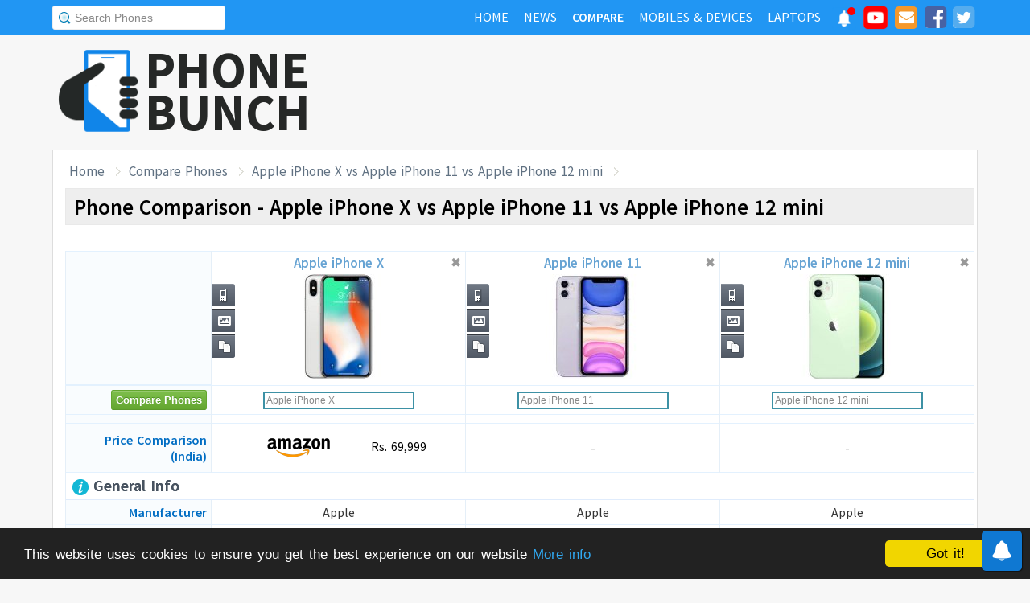

--- FILE ---
content_type: text/html; charset=UTF-8
request_url: https://www.phonebunch.com/compare-phones/apple_iphone_x-3045-vs-apple_iphone_11-3556-vs-apple_iphone_12_mini-4041/
body_size: 13817
content:
<!doctype html>
<html xmlns="http://www.w3.org/1999/xhtml" xmlns:og="http://opengraphprotocol.org/schema/" xmlns:fb="http://ogp.me/ns/fb#" xml:lang="en-US" lang="en-US">
<head>
<title>Apple iPhone X vs Apple iPhone 11 vs Apple iPhone 12 mini - Phone Comparison</title>
<meta name="description" content="Do a side-by-side comparison of design, specs and features of Apple iPhone X, Apple iPhone 11 and Apple iPhone 12 mini to find which one fits your requirement and their rating." /> 
<meta name="viewport" content="width=device-width, initial-scale=1.0" />
<link rel="icon" href="//www.phonebunch.com/favicon.ico" type="image/x-icon" />
<link rel="shortcut icon" href="//www.phonebunch.com/favicon.ico" type="image/x-icon" />
<meta http-equiv="Content-Type" content="text/html; charset=utf-8" />
<link rel="alternate" type="application/rss+xml" title="PhoneBunch News RSS" href="//www.phonebunch.com/news/feed/" />
<link rel="stylesheet" media='screen'  href="//cdn.phonebunch.com/stylesheet.css?v=0.479" />
<link rel="stylesheet" media='screen' href="//cdn.phonebunch.com/stylesheet_alt.css?v=0.003" />
<!--[if IE]>
<link rel="stylesheet" type="text/css" href="//cdn.phonebunch.com/stylesheet_ie.css" />
<![endif]-->

<meta property="fb:pages" content="213294515404375" />
<meta name="publicationmedia-verification" content="4f993008-9e4e-4ed3-8ce8-6c8535a24be2">


<script type="text/javascript">
    function myAddLoadEvent(func){
	/*var oldonload = window.onload;
        if (typeof window.onload != 'function') {
            window.onload = func;
        } else {
            window.onload = function() {
                oldonload();
                func();
            }
        }*/
        
        window.addEventListener("load", function() {
            func();
        });
    }
    
    /*! lazyload v0.8.5 fasterize.com | github.com/fasterize/lazyload#licence */
window.lzld||function(e,d){function n(){o=!0;h();setTimeout(h,25)}function p(a,b){var c=0;return function(){var d=+new Date;d-c<b||(c=d,a.apply(this,arguments))}}function g(a,b,c){a.attachEvent?a.attachEvent&&a.attachEvent("on"+b,c):a.addEventListener(b,c,!1)}function j(a,b,c){a.detachEvent?a.detachEvent&&a.detachEvent("on"+b,c):a.removeEventListener(b,c,!1)}function q(a,b){return A(d.documentElement,a)&&a.getBoundingClientRect().top<B+C?(a.onload=null,a.removeAttribute("onload"),a.onerror=null,a.removeAttribute("onerror"),
a.src=a.getAttribute(k),a.removeAttribute(k),f[b]=null,!0):!1}function r(){return 0<=d.documentElement.clientHeight?d.documentElement.clientHeight:d.body&&0<=d.body.clientHeight?d.body.clientHeight:0<=e.innerHeight?e.innerHeight:0}function s(){var a=f.length,b,c=!0;for(b=0;b<a;b++){var d=f[b];null!==d&&!q(d,b)&&(c=!1)}c&&o&&(l=!0,j(e,"resize",t),j(e,"scroll",h),j(e,"load",n))}function u(){l=!1;g(e,"resize",t);g(e,"scroll",h)}function v(a,b,c){var d;if(b){if(Array.prototype.indexOf)return Array.prototype.indexOf.call(b,
a,c);d=b.length;for(c=c?0>c?Math.max(0,d+c):c:0;c<d;c++)if(c in b&&b[c]===a)return c}return-1}var C=200,k="data-src",B=r(),f=[],o=!1,l=!1,t=p(r,20),h=p(s,20);if(e.HTMLImageElement){var m=HTMLImageElement.prototype.getAttribute;HTMLImageElement.prototype.getAttribute=function(a){return"src"===a?m.call(this,k)||m.call(this,a):m.call(this,a)}}e.lzld=function(a){-1===v(a,f)&&(l&&u(),q(a,f.push(a)-1))};var w=function(){for(var a=d.getElementsByTagName("img"),b,c=0,e=a.length;c<e;c+=1)b=a[c],b.getAttribute(k)&&
-1===v(b,f)&&f.push(b);s();setTimeout(h,25)},i=function(a){"readystatechange"===a.type&&"complete"!==d.readyState||(j("load"===a.type?e:d,a.type,i),x||(x=!0,w()))},y=function(){try{d.documentElement.doScroll("left")}catch(a){setTimeout(y,50);return}i("poll")},x=!1,z=!0;if("complete"===d.readyState)w();else{if(d.createEventObject&&d.documentElement.doScroll){try{z=!e.frameElement}catch(D){}z&&y()}g(d,"DOMContentLoaded",i);g(d,"readystatechange",i);g(e,"load",i)}g(e,"load",n);u();var A=d.documentElement.compareDocumentPosition?
function(a,b){return!!(a.compareDocumentPosition(b)&16)}:d.documentElement.contains?function(a,b){return a!==b&&(a.contains?a.contains(b):!1)}:function(a,b){for(;b=b.parentNode;)if(b===a)return!0;return!1}}(this,document);
</script>



<link
    rel="preload"
    href="https://fonts.googleapis.com/css2?family=Source+Sans+Pro:wght@300;400;600;700&display=swap"
    as="style"
    onload="this.onload=null;this.rel='stylesheet'"
/>
<noscript>
    <link
        href="https://fonts.googleapis.com/css2?family=Source+Sans+Pro:wght@300;400;600;700&display=swap"
        rel="stylesheet"
        type="text/css"
    />
</noscript>


<!--Social Tags-->
<meta name="twitter:card" content="summary_large_image"/>
<meta name="twitter:site" content="@phonebunch"/>
<meta name="twitter:url" content="https://www.phonebunch.com/compare-phones/apple_iphone_x-3045-vs-apple_iphone_11-3556-vs-apple_iphone_12_mini-4041/"/>
<meta name="twitter:title" content="Apple iPhone X vs Apple iPhone 11 vs Apple iPhone 12 mini - Phone Comparison"/>
<meta name="twitter:description" content="Do a side-by-side comparison of design, specs and features of Apple iPhone X, Apple iPhone 11 and Apple iPhone 12 mini to find which one fits your requirement and their rating."/>
<meta name="twitter:image" content="//www.phonebunch.com/compare/apple-iphone-x-3045-vs-apple-iphone-11-3556-vs-apple-iphone-12-mini-4041.jpg"/>

<meta property='fb:admins' content='1493406519' />
<meta property='fb:admins' content='100000351547382' />
<meta property='fb:app_id' content='360605184014825'/>
<meta property="og:title" content="Apple iPhone X vs Apple iPhone 11 vs Apple iPhone 12 mini - Phone Comparison"/>
<meta property="og:image" content="//www.phonebunch.com/compare/apple-iphone-x-3045-vs-apple-iphone-11-3556-vs-apple-iphone-12-mini-4041.jpg"/>
<meta property="og:url" content="https://www.phonebunch.com/compare-phones/apple_iphone_x-3045-vs-apple_iphone_11-3556-vs-apple_iphone_12_mini-4041/"/>
<meta property="og:description" content="Do a side-by-side comparison of design, specs and features of Apple iPhone X, Apple iPhone 11 and Apple iPhone 12 mini to find which one fits your requirement and their rating."/>
<meta property="og:site_name" content="PhoneBunch" />

<meta itemprop="name" content="Apple iPhone X vs Apple iPhone 11 vs Apple iPhone 12 mini - Phone Comparison"/>
<meta itemprop="description" content="Do a side-by-side comparison of design, specs and features of Apple iPhone X, Apple iPhone 11 and Apple iPhone 12 mini to find which one fits your requirement and their rating."/>
<meta itemprop="image" content="//www.phonebunch.com/compare/apple-iphone-x-3045-vs-apple-iphone-11-3556-vs-apple-iphone-12-mini-4041.jpg"/>



<link rel="canonical" href="https://www.phonebunch.com/compare-phones/apple_iphone_x-3045-vs-apple_iphone_11-3556-vs-apple_iphone_12_mini-4041/" />



<script async src="https://pagead2.googlesyndication.com/pagead/js/adsbygoogle.js?client=ca-pub-1541662546603203"
     crossorigin="anonymous"></script>
<!--<script>
     (adsbygoogle = window.adsbygoogle || []).push({
          google_ad_client: "ca-pub-1541662546603203",
          enable_page_level_ads: false
     });
</script>-->

<!--<script data-cfasync="false" type="text/javascript">(function(w, d) { var s = d.createElement('script'); s.src = '//delivery.adrecover.com/16676/adRecover.js'; s.type = 'text/javascript'; s.async = true; (d.getElementsByTagName('head')[0] || d.getElementsByTagName('body')[0]).appendChild(s); })(window, document);</script>-->

</head>

<body>

<!-- PushAlert -->
<script type="text/javascript">
    //var pushalert_sw_file = 'https://www.phonebunch.com/sw_temp.js?v=30';
	(function(d, t) {
                var g = d.createElement(t),
                s = d.getElementsByTagName(t)[0];
                g.src = "https://cdn.pushalert.co/integrate_ec86de1dac8161d8e06688600352a759.js?v=1";
                s.parentNode.insertBefore(g, s);
        }(document, "script"));
</script>
<!-- End PushAlert -->

<!-- Google tag (gtag.js) -->
<script async src="https://www.googletagmanager.com/gtag/js?id=G-CXVHQ6CHQF"></script>
<script>
  window.dataLayer = window.dataLayer || [];
  function gtag(){dataLayer.push(arguments);}
  gtag('js', new Date());

  gtag('config', 'G-CXVHQ6CHQF');
</script>


<script type="text/javascript">
	if (navigator.userAgent.indexOf("MSIE 10") > -1) {
		document.body.classList.add("ie10");
	}
var SUGGESTION_URL = "/auto-complete-5921.txt";

var SUGGESTION_LAPTOP_URL = "/auto-complete-laptop-830.txt";

myAddLoadEvent(function(){
    //setDefaultValue();
    loadSuggestionList();
    if($('side-icons-slider') != null){
        window.onscroll=phoneSidebarIconsFix;
    }
    });
myAddLoadEvent(function(){
	Behaviour.register(ratingAction);
});
</script>

    
<div id="page">
	<div class="header" id="top-header">
		<div class="web-width clearfix">
			<form style="float:left" action="//www.phonebunch.com/custom-search/" onSubmit="return startGoogleSearch(this.search_box);">
				<!--<input type="hidden" name="cx" value="partner-pub-1541662546603203:8418413640" />
				<input type="hidden" name="cof" value="FORID:10" />
				<input type="hidden" name="ie" value="UTF-8" />-->
				<input type="text" name="q" id="search_box" value="Search Phones" class="inset"/>
			</form>
			<div style="float:right;color:#ddd;margin-top:5px;">
				<ul class="menuli clearfix" id="navigation">
					<li class="menuli">
						<a title="Home" href="//www.phonebunch.com/"><span class="title">Home</span><span class="pointer"></span><span class="hover" style="opacity: 0;background-color:transparent;"></span></a>
					</li>
					<li class="menuli">
						<a title="Home" href="//www.phonebunch.com/news/"><span class="title">News</span><span class="pointer"></span><span class="hover" style="opacity: 0;background-color:transparent;"></span></a>
					</li>
					<li class="active menuli">
						<a title="Compare Phones" href="//www.phonebunch.com/compare-phones/"><span class="title">Compare</span><span class="pointer"></span><span class="hover" style="opacity: 0;background-color:transparent;"></span></a>
					</li>
					<!--<li class="menuli ">
						<a title="" href="javascript:void(0)"><span class="title">Reviews</span><span class="pointer"></span><span class="hover" style="opacity: 0;"></span></a>
						<ul class="ul-review clearfix">
							<li><a href="//www.phonebunch.com/unboxing/">Unboxing</a></li>
							<li><a href="//www.phonebunch.com/benchmarks/">Benchmarks</a></li>
							<li><a href="//www.phonebunch.com/gaming/">Gaming Review</a></li>
							<li><a href="//www.phonebunch.com/review/">Full Review</a></li>
						</ul>
					</li>-->
					<li class="menuli ">
						<a title="Phone Manufacturer" href="//www.phonebunch.com/manufacturer/"><span class="title">Mobiles & Devices</span><span class="pointer"></span><span class="hover" style="opacity: 0;"></span></a>
					</li>
					<!--<li class="menuli">
						<a title="Best Deals - Save Money, Time" href="//www.phonebunch.com/deals/"><span class="title">Phone Deals</span><span class="pointer"></span><span class="hover" style="opacity: 0;"></span></a>
					</li>-->
                                        <li class="menuli ">
						<a title="Laptop Manufacturer" href="//www.phonebunch.com/laptops/"><span class="title">Laptops</span><span class="pointer"></span><span class="hover" style="opacity: 0;"></span></a>
					</li>
                                        
                                        <li class="social-network">
                                            <a class="pushalert-notification-center" href="#" style="width: 30px; height: 30px;">
                                                <div style="height: 30px; width: 30px;margin-top: -5px;">
                                                    <img src="https://cdn.phonebunch.com/images/notification-center.png" height="30" width="30" style="background:none;">
                                                    <span class="pnc-counter" style="display: none; color: rgb(255, 255, 255); background-color: rgb(255, 0, 0); font-size: calc(13.8px); line-height: calc(20.55px);" data-is-active="false">5</span>
                                                    <span class="pnc-marker" style="background-color: rgb(255, 0, 0); display: none;" data-is-active="true"></span>
                                                </div>
                                            </a>
                                        </li>
										<li class="social-network">
						<a href="//www.youtube.com/subscription_center?add_user=PhoneBunch" target="_blank" title="PhoneBunch on YouTube"><img src="//cdn.phonebunch.com/images/youtube_social_squircle_red.png" alt="YouTube" title="YouTube on PhoneBunch" height="30" width="30" style="background:none;margin-top: -2px;"></a>
					</li>
					<li class="social-network">
						<a href="javascript:void(0)" onClick="TINY.box.show({iframe:'/subscribe.php',width:320,height:260});return false;" target="_blank" title="Subscribe to PhoneBunch via Email"><i class="fa fa-envelope"></i></a>
					</li>
					<li class="social-network">
						<a href="//www.facebook.com/PhoneBunch" target="_blank" title="Like Us on Facebook"><i class="fa fa-facebook-square"></i></a>
					</li>
					<li class="social-network">
						<a href="https://twitter.com/PhoneBunch" target="_blank" title="Follow Us on Twitter"><i class="fa fa-twitter-square"></i></a>
					</li>
                                        <!--<li class="social-network">
                                            <a href="https://t.me/PhoneBunch" rel="publisher" target="_blank" title="Subscribe on Telegram" style="padding: 3px 4px;"><img src="/images/telegram1-01.svg?a=1" style="width: 28px;height: 28px;background: transparent;"></a>
					</li>-->
					<!--<li class="social-network">
						<a href="https://plus.google.com/+PhoneBunch" rel="publisher" target="_blank" title="PhoneBunch on Google+"><i class="fa fa-google-plus-square"></i></a>
					</li>-->
					<!--<li class="social-network">
						<a href="#"><img src="http://b7b43efe8c782b3a0edb-27c6e71db7a02a63f8d0f5823403023f.r27.cf2.rackcdn.com/rss.png" alt="rss"/></a>
					</li>-->
				</ul>
			</div>
		</div>
	</div><!--Nav Bar Ends-->
	
	<div id="header" class="clearfix"><!-- START LOGO LEVEL WITH RSS FEED -->
		<div class="logo clearfix">
			<a href="//www.phonebunch.com/" title="Get Latest News About Phones, Detailed Phones Specs and Photos"><img src="//cdn.phonebunch.com/images/logo.png" width="115" height="115" alt="PB" class="logo-news" title="Get Latest News About Phones, Detailed Phones Specs and Photos"></a>
			<a href="//www.phonebunch.com/" title="Mobile Phone Reviews, Specs, Price and Images" class="logo-text">PHONEBUNCH</a>
		</div>
		

		<div style="float:right;width:728px;margin-top:25px">
                    <style>
                        .pushalert-notification-center span.pnc-marker{
                            width:10px;
                            height:10px;
                            top: 1px;
                            right: 1px
                          }
                        @media(max-width: 727px) { .desktop-specific {display:none; } }
                    </style>
                    <div class="desktop-specific">
                        <!-- CM_PB_Responsive -->
                        <ins class="adsbygoogle"
                             style="display:block"
                             data-ad-client="ca-pub-1541662546603203"
                             data-ad-slot="2142690724"
                             data-ad-format="horizontal"
                             data-full-width-responsive="true"></ins>
                        <script>
                             (adsbygoogle = window.adsbygoogle || []).push({});
                        </script>
                    </div>
		</div>
		
	</div><!--/header -->

		<script type="text/javascript">
            myAddLoadEvent(function(){setDefaultValue();});
	</script>

	<div class="content "><!-- start content-->
		
	<div id="columns"    ><!-- START MAIN CONTENT COLUMNS -->
		

			<div class="col1" style="width:auto">
				<div id="crumb">
					<ul class="clearfix" itemscope itemtype="https://schema.org/BreadcrumbList">
						<li itemprop="itemListElement" itemscope itemtype="https://schema.org/ListItem"><a href="/" title="Home" itemprop="item"><span itemprop="name">Home</span></a><meta itemprop="position" content="1"/></li>
						<li itemprop="itemListElement" itemscope itemtype="https://schema.org/ListItem"><a href="/compare-phones/" itemprop="item"><span itemprop="name">Compare Phones</span></a><meta itemprop="position" content="2"/></li>
                                                <li itemprop="itemListElement" itemscope itemtype="https://schema.org/ListItem"><a href="https://www.phonebunch.com/compare-phones/apple_iphone_x-3045-vs-apple_iphone_11-3556-vs-apple_iphone_12_mini-4041/" title="Apple iPhone X vs Apple iPhone 11 vs Apple iPhone 12 mini - Phone Comparison" itemprop="item"><span itemprop="name">Apple iPhone X vs Apple iPhone 11 vs Apple iPhone 12 mini</span></a><meta itemprop="position" content="3"/></li>
					</ul>
				</div>
				<div id="archivebox" class="alt2">
					<h1>Phone Comparison - Apple iPhone X vs Apple iPhone 11 vs Apple iPhone 12 mini</h1>
				</div>
				
				<div class="link-ad alt">
					<!-- PhoneBunch Compare3 Link Ad I -->
					<ins class="adsbygoogle"
						 style="display:inline-block;width:728px;height:15px"
						 data-ad-client="ca-pub-1541662546603203"
						 data-ad-slot="5601093247"></ins>
					<script>
					(adsbygoogle = window.adsbygoogle || []).push({});
					</script>
				</div>
				<div class="lr-content clearfix">
					 <div style="display:none;height:0;width:0">
																							</div>
					<table class="compare-phones compare-header ch3" id="compareHeader">
						<thead>
							<tr>
								<td style="width:16%;text-align:center" class="column1">
									<input type="button" class="cupid-green" value="Compare Phones" style="visibility:hidden;height:0px;padding-bottom:0;padding-top:0"/>
								</td>
								<td style="width:28%" scope="col">
									<div style="position:relative">
										<a title="Apple iPhone X Full Specifications" href="/phone/apple-iphone-x-3045/">Apple iPhone X<br/><img src="/phone-thumbnail/apple-iphone-x_3045 (1).jpg" id="phone1img" alt="apple iphone x" /></a>
																		<ul class="compare-menus clearfix" style="width:87px;">
									<li class="hint--top" data-hint="Detailed Specs"><a class="specs" title="" href="/phone/apple-iphone-x-3045/" style=""></a></li>
																																				<li class="hint--top" data-hint="Image Gallery"><a class="images" title="" href="/apple_iphone_x-images-3045" style=""></a></li>
																											<li class="hint--top" data-hint="Compare with Others"><a class="compare" title="" href="/compare-phones/apple_iphone_x-3045" style=""></a></li>
								</ul>
										<a href="#" class="close-button" onclick="return closeCompare(1)">&#x2716;</a>
									</div>
								</td>
								<td style="width:28%" scope="col">
									<div style="position:relative">
										<a title="Apple iPhone 11 Full Specifications" href="/phone/apple-iphone-11-3556/">Apple iPhone 11<br/><img src="/phone-thumbnail/apple-iphone-11_3556 (1).jpg" id="phone2img" alt="apple iphone 11" /></a>
																		<ul class="compare-menus clearfix" style="width:87px;">
									<li class="hint--top" data-hint="Detailed Specs"><a class="specs" title="" href="/phone/apple-iphone-11-3556/" style=""></a></li>
																																				<li class="hint--top" data-hint="Image Gallery"><a class="images" title="" href="/apple_iphone_11-images-3556" style=""></a></li>
																											<li class="hint--top" data-hint="Compare with Others"><a class="compare" title="" href="/compare-phones/apple_iphone_11-3556" style=""></a></li>
								</ul>
										<a href="#" class="close-button" onclick="return closeCompare(2)">&#x2716;</a>
									</div>
								</td>
								<td style="width:28%" scope="col">
									<div style="position:relative">
										<a title="Apple iPhone 12 mini Full Specifications" href="/phone/apple-iphone-12-mini-4041/">Apple iPhone 12 mini<br/><img src="/phone-thumbnail/apple-iphone-12-mini_4041 (1).jpg" id="phone3img" alt="apple iphone 12 mini" /></a>
																		<ul class="compare-menus clearfix" style="width:87px;">
									<li class="hint--top" data-hint="Detailed Specs"><a class="specs" title="" href="/phone/apple-iphone-12-mini-4041/" style=""></a></li>
																																				<li class="hint--top" data-hint="Image Gallery"><a class="images" title="" href="/apple_iphone_12_mini-images-4041" style=""></a></li>
																											<li class="hint--top" data-hint="Compare with Others"><a class="compare" title="" href="/compare-phones/apple_iphone_12_mini-4041" style=""></a></li>
								</ul>
										<a href="#" class="close-button" onclick="return closeCompare(3)">&#x2716;</a>
									</div>
								</td>
							</tr>
						</thead>
					</table>
					<table class="compare-phones" id="main-compare-table" summary="Apple iPhone X vs Apple iPhone 11 - Phones Comparison">
						<!--<caption><span style="font-size:16px">Compare Phones</span><br/>Apple iPhone X vs Apple iPhone 11</caption>-->
						<thead>
						<tr class="odd">
							<td style="width:16%" class="column1"></td>
							<th style="width:28%" scope="col">
								<div style="position:relative">
									<a title="Apple iPhone X Full Specifications" href="/phone/apple-iphone-x-3045/">Apple iPhone X<br/><img src="//cdn.phonebunch.com/big-thumbnail/3045.jpg" width="150" height="130" alt="apple iphone x"/></a>								<ul class="compare-menus-alt left clearfix" style="width:29px;margin-top:-43.5px">
									<li class="hint--right" data-hint="Detailed Specs"><a class="specs" title="" href="/phone/apple-iphone-x-3045/" style=""></a></li>
																																				<li class="hint--right" data-hint="Image Gallery"><a class="images" title="" href="/apple_iphone_x-images-3045" style=""></a></li>
																											<li class="hint--right" data-hint="Compare with Others"><a class="compare" title="" href="/compare-phones/apple_iphone_x-3045" style=""></a></li>
								</ul>
									<a href="#" class="close-button" onclick="return closeCompare(1)">&#x2716;</a>
								</div>
							</th>
							<th style="width:28%" scope="col">
								<div style="position:relative">
									<a title="Apple iPhone 11 Full Specifications" href="/phone/apple-iphone-11-3556/">Apple iPhone 11<br/><img src="//cdn.phonebunch.com/big-thumbnail/3556.jpg" width="150" height="130" alt="apple iphone 11"/></a>								<ul class="compare-menus-alt left clearfix" style="width:29px;margin-top:-43.5px">
									<li class="hint--right" data-hint="Detailed Specs"><a class="specs" title="" href="/phone/apple-iphone-11-3556/" style=""></a></li>
																																				<li class="hint--right" data-hint="Image Gallery"><a class="images" title="" href="/apple_iphone_11-images-3556" style=""></a></li>
																											<li class="hint--right" data-hint="Compare with Others"><a class="compare" title="" href="/compare-phones/apple_iphone_11-3556" style=""></a></li>
								</ul>
									<a href="#" class="close-button" onclick="return closeCompare(2)">&#x2716;</a>
								</div>
							</th>
							<th style="width:28%" scope="col">
								<div style="position:relative">
									<a title="Apple iPhone 12 mini Full Specifications" href="/phone/apple-iphone-12-mini-4041/">Apple iPhone 12 mini<br/><img src="//cdn.phonebunch.com/big-thumbnail/4041.jpg" width="150" height="130" alt="apple iphone 12 mini"/></a>								<ul class="compare-menus-alt left clearfix" style="width:29px;margin-top:-43.5px">
									<li class="hint--right" data-hint="Detailed Specs"><a class="specs" title="" href="/phone/apple-iphone-12-mini-4041/" style=""></a></li>
																																				<li class="hint--right" data-hint="Image Gallery"><a class="images" title="" href="/apple_iphone_12_mini-images-4041" style=""></a></li>
																											<li class="hint--right" data-hint="Compare with Others"><a class="compare" title="" href="/compare-phones/apple_iphone_12_mini-4041" style=""></a></li>
								</ul>
									<a href="#" class="close-button" onclick="return closeCompare(3)">&#x2716;</a>
								</div>
							</th>
						</tr>
						</thead>
						<!--<tfoot>	
						<tr class="odd">
							<td class="column1">&nbsp;</td>
							<th scope="col"></th>
							<th scope="col"></th>
						</tr>
						</tfoot>-->
						<tbody>
						<tr class="odd">
							<td class="column1"><input type="button" class="cupid-green" value="Compare Phones" onclick="comparePhones3()"/></td>
							<td scope="col">
								<div class="search-container">
									<input class="compare_box" name="phone1" id="phone1" type="text" style="width:180px" value="Apple iPhone X"/><input id="phone1sel" type="hidden" style="width:0px" value="3045"/>
								</div>
							</td>
							<td scope="col">
								<div class="search-container">
									<input class="compare_box" name="phone2" id="phone2" type="text" style="width:180px" value="Apple iPhone 11"/><input id="phone2sel" type="hidden" style="width:0px" value="3556"/>
								</div>
							</td>
							<td scope="col">
								<div class="search-container">
									<input class="compare_box" name="phone3" id="phone3" type="text" style="width:180px" value="Apple iPhone 12 mini"/><input id="phone3sel" type="hidden" style="width:0px" value="4041"/>
								</div>
							</td>
						</tr>
						<tr class="odd">
							<td class="column1 sugg"></td>
							<td scope="col" id="phone1sugg">
														</td>
							<td scope="col" id="phone2sugg">
														</td>
							<td scope="col" id="phone3sugg">
														</td>
						</tr>
                                                                                                <tr>
                                                    <th scope="row" class="column1 price">Price Comparison (India)</th>
                                                    <td>
                                                                                                                <div class="small-price-box">    
                                                                                                                                                                            <a href="https://www.amazon.in/Apple-iPhone-64GB-Space-Grey/dp/B072LPF91D?psc=1&SubscriptionId=AKIAJ3OUPZI3UL2GPPIQ&tag=phoallabopho-21&linkCode=xm2&camp=2025&creative=165953&creativeASIN=B072LPF91D" target="_blank" title="Buy Apple iPhone X (64GB) - Space Grey at Rs. 69999 on Amazon" rel="nofollow">
                                                                <img src="/images/amazon-pricing-new.png" alt="Amazon">
                                                                Rs. 69,999                                                            </a>
                                                                                                                                                                        </div>
                                                                                                            </td>
                                                    <td>
                                                                                                                    -
                                                                                                            </td>
                                                    <td>
                                                                                                                    -
                                                                                                            </td>
                                                </tr>
                                                						<tr class="odd">
							<th scope="row" colspan="4" class="column1 bold"><h2 class="heading"><img src="/images/trans.gif" class="general" alt="general"/> General Info</h2></th>
						</tr>
						<tr>
							<th scope="row" class="column1">Manufacturer</th>
							<td>Apple</td>
							<td>Apple</td>
							<td>Apple</td>
						</tr>
						<tr class="odd">
							<th scope="row" class="column1">Announced</th>
							<td>September 2017</td>
							<td>September 2019</td>
							<td>October 2020</td>
						</tr>	
						<tr>
							<th scope="row" class="column1">Status</th>
							<td>Coming Soon - September 2017</td>
							<td>Coming Soon - September 2019</td>
							<td>Coming Soon - November 2020</td>
						</tr>
                                                                                                <tr>
                                                        <th scope="row" class="column1">Price</th>
                                                        <td>
                                                                                                                    Rs. 89,000 ($999.00) <a href="/phone-filter/price/between-86000-and-94000/" title="Mobile Phones Priced Between 86000 and 94000" target="_blank" class="browse-similar">[Similarly Priced]</a>
                                                                                                                </td>
                                                        <td>
                                                                                                                    Rs. 64,900 ($0.00) <a href="/phone-filter/price/between-60000-and-70000/" title="Mobile Phones Priced Between 60000 and 70000" target="_blank" class="browse-similar">[Similarly Priced]</a>
                                                                                                                </td>
                                                        <td>
                                                                                                                    Rs. 69,900 ($0.00) <a href="/phone-filter/price/between-67000-and-75000/" title="Mobile Phones Priced Between 67000 and 75000" target="_blank" class="browse-similar">[Similarly Priced]</a>
                                                                                                                </td>
                                                </tr>
                                                						<tr class="odd">
							<th scope="row" class="column1">Colors</th>
							<td>Space Gray, Silver</td>
							<td>Space Gray, Silver, Gold</td>
							<td>Black, White, Red, Green, Blue</td>
						</tr>
						<tr>
							<th scope="row" class="column1">Form Factor</th>
							<td>Candybar</td>
							<td>Candybar</td>
							<td>Candybar</td>
						</tr>
						<tr class="odd">
							<th scope="row" class="column1">Dimension</th>
							<td>
                                                            143.6 x 70.9 x 7.7 mm <br/> (5.65 x 2.79 x 0.3 in)                                                        </td>
							<td>
                                                            150.9 x 75.7 x 8.3 mm <br/> (5.94 x 2.98 x 0.33 in)                                                        </td>
                                                        <td>
                                                            131.5 x 64.2 x 7.4 mm <br/> (5.18 x 2.53 x 0.29 in)                                                        </td>
						</tr>
						<tr>
														<th scope="row" class="column1">Weight</th>
							<td >
                                                            174 g (6.14 oz)
                                                        </td>
							<td >
                                                            194 g (6.84 oz)
                                                        </td>
							<td class="winner">
                                                            135 g (4.76 oz)
                                                        </td>
						</tr>
                                                                                                <tr class="odd">
                                                        <th scope="row" class="column1">SIM Type</th>
                                                        <td>Nano-SIM</td>
                                                        <td>Single SIM (Nano-SIM) or Dual SIM (Nano-SIM, dual stand-by) - for China</td>
                                                        <td>Single SIM (Nano-SIM and/or eSIM), Dual SIM (Nano-SIM, dual stand-by) - for China</td>
                                                </tr>
                                                
						<tr class="odd">
							<th scope="row" class="column1">2G Network</th>
							<td>GSM 850 / 900 / 1800 / 1900 <br/>CDMA2000 1xEV-DO & TD-SCDMA</td>
							<td>GSM 850 / 900 / 1800 / 1900 <br/>CDMA2000 1xEV-DO </td>
							<td>GSM 850 / 900 / 1800 / 1900 - SIM 1 & SIM 2 (dual-SIM) - for China<br/>CDMA2000 1xEV-DO </td>
						</tr>
						<tr>
							<th scope="row" class="column1">3G Network</th>
							<td>HSDPA 850 / 900 / 1700(AWS) / 1900 / 2100 </td>
							<td>HSDPA 850 / 900 / 1700(AWS) / 1900 / 2100 </td>
							<td>HSDPA 850 / 900 / 1700(AWS) / 1900 / 2100 </td>
						</tr>
												<tr>
							<th scope="row" class="column1">4G Network</th>
							<td> LTE</td>
							<td>LTE band 1(2100), 2(1900), 3(1800), 4(1700/2100), 5(850), 7(2600), 8(900), 12(700), 13(700), 14(700), 17(700), 18(800), 19(800), 20(800), 25(1900), 26(850), 29(700), 30(2300), 32(1500), 34(2000), 38(2600), 39(1900), 40(2300), 41(2500), 46, 66(1700/2100), 71(600)</td>
							<td>1, 2, 3, 4, 5, 7, 8, 12, 13, 14, 17, 18, 19, 20, 25, 26, 28, 29, 30, 32, 34, 38, 39, 40, 41, 42, 46, 48, 66, 71 - A2172</td>
						</tr>
						                                                						<tr>
							<th scope="row" class="column1">5G Network</th>
							<td>-</td>
							<td>-</td>
							<td>1, 2, 3, 5, 7, 8, 12, 20, 25, 28, 38, 40, 41, 66, 71, 77, 78, 79, 260, 261 Sub6/mmWave - A2172</td>
						</tr>
																								<tr class="odd">
							<th scope="row" class="column1">Messaging</th>
							<td>
							SMS, MMS, Push Mail, EMail, IM							</td>
							<td>
							SMS, MMS, Push Mail, EMail, IM							</td>
							<td>
														</td>
						</tr>
												<tr>
							<th scope="row" class="column1">Build Features</th>
							<td>- Fingerprint Sensor<br/> - IP68 certified - dust and water resistant<br>- Water resistant up to 1.5 meters and 30 minutes<br>- Apple Pay (Visa, MasterCard, AMEX certified)</td>
							<td>- IP68 dust/water resistant (up to 2m for 30 mins)<br />- Apple Pay (Visa, MasterCard, AMEX certified)</td>
							<td>IP68 dust/water resistant (up to 6m for 30 mins)<br />Apple Pay (Visa, MasterCard, AMEX certified)</td>
						</tr>
						                                                                                                <tr>
                                                    <th scope="row" class="column1">Notification LED</th>
                                                    <td>
                                                        Yes                                                    </td>
                                                    <td>
                                                        -                                                    </td>
                                                    <td>
                                                        -                                                    </td>
                                                </tr>
                                                						
						<tr class="odd">
							<th scope="row" colspan="4" class="column1 bold"><h2 class="heading"><img src="/images/trans.gif" class="hardware" alt="hardware"/> Hardware and OS</h2></th>
						</tr>
						<tr>
							<th scope="row" class="column1">OS</th>
							<td>iOS 11</td>
							<td>iOS 13</td>
							<td>iOS 14</td>
						</tr>
                                                						<tr class="odd">
														<th scope="row" class="column1">Processor</th>
							<td >Hexa-core, Apple A11 Bionic</td>
							<td >Hexa-core, Apple A13</td>
							<td >Hexa-core, Apple A14 Bionic (5 nm)</td>
						</tr>
						<tr>
							<th scope="row" class="column1">GPU</th>
							<td>-</td>
							<td>Apple GPU (4-core graphics)</td>
							<td>Apple GPU (4-core graphics)</td>
						</tr>
																		<tr class="odd">
														<th scope="row" class="column1">RAM</th>
							<td >3 GB</td>
							<td class="winner">4GB</td>
							<td >N/A</td>
						</tr>
												<tr class="odd">
							<th scope="row" class="column1">Internal Memory</th>
							<td>64/256 GB</td>
							<td>256GB</td>
							<td>64GB, 128GB, 256GB</td>
						</tr>
						<tr>
														<th scope="row" class="column1">External Memory</th>
							<td >No</td>
							<td >No</td>
							<td >No</td>
						</tr>
                                                <tr class="odd">
                                                    <td colspan="4" style="padding-top: 10px;padding-bottom: 10px;" align="center" >
                                                        <!-- PhoneBunch Compare Responsive -->
                                                        <ins class="adsbygoogle"
                                                             style="display:block"
                                                             data-ad-client="ca-pub-1541662546603203"
                                                             data-ad-slot="1000737249"
                                                             data-ad-format="auto"></ins>
                                                        <script>
                                                        (adsbygoogle = window.adsbygoogle || []).push({});
                                                        </script>
                                                    </td>
						</tr>
						<tr class="odd">
							<th scope="row" colspan="4" class="column1 bold"><h2 class="heading"><img src="/images/trans.gif" class="display" alt="display"/> Display</h2></th>
						</tr>
						<tr>
							<th scope="row" class="column1">Type</th>
							<td>Super AMOLED Capacitive Touchscreen, Ion-strengthened Glass, Oleophobic Coating</td>
							<td>HD+ IPS LCD Capacitive Touchscreen<br/>Scratch-resistant Glass, Oleophobic Coating<br/>True-tone, Wide color gamut</td>
							<td>Super Retina XDR OLED<br/>
Scratch-resistant Glass, Oleophobic Coating<br/>
HDR10<br/>
625 nits (typ), 1200 nits (peak)<br/>
Dolby Vision<br/>
Wide color gamut<br/>
True-tone</td>
						</tr>
						<tr class="odd">
														<th scope="row" class="column1">Colors</th>
							<td >16M colors</td>
							<td >16M colors</td>
							<td >16M Colour</td>
						</tr>
						<tr>
														<th scope="row" class="column1">Size</th>
							<td >5.8 inches</td>
							<td class="winner">6.1 inches</td>
							<td >5.4 inches</td>
						</tr>
						<tr class="odd">
														<th scope="row" class="column1">Resolution</th>
							<td >1125 x 2436 pixels (463 ppi)</td>
							<td >828 x 1792 pixels (324 ppi)</td>
							<td class="winner">1080 x 2340 pixels (477 ppi)</td>
						</tr>
                                                                                                <tr>
                                                        <th scope="row" class="column1">Screen-to-Body Ratio</th>
                                                        <td >81.01%</td>
                                                        <td >79.83%</td>
                                                        <td class="winner">84.88%</td>
                                                </tr>
						<tr>
							<th scope="row" class="column1">Multi-Touch</th>
							<td><img src="/images/trans.gif" class="feature-yes"  alt="yes"/></td>
							<td><img src="/images/trans.gif" class="feature-yes" alt="yes"/></td>
							<td><img src="/images/trans.gif" class="feature-yes" alt="yes"/></td>
						</tr>
                                                						<!--<tr class="odd">
							<th scope="row" class="column1">Accelerometer</th>
							<td><img src="/images/trans.gif" class="feature-yes" alt="yes"/></td>
							<td><img src="/images/trans.gif" class="feature-yes" alt="yes"/></td>
							<td><img src="/images/trans.gif" class="feature-yes" alt="yes"/></td>
						</tr>
						<tr>
							<th scope="row" class="column1">Proximity</th>
							<td><img src="/images/trans.gif" class="feature-yes" alt="yes"/></td>
							<td><img src="/images/trans.gif" class="feature-yes" alt="yes"/></td>
							<td><img src="/images/trans.gif" class="feature-yes" alt="yes"/></td>
						</tr>-->
												<tr class="odd">
							<th scope="row" colspan="4" class="column1 bold"><h2 class="heading"><img src="/images/trans.gif" class="multimedia" alt="multimedia"/> Multimedia</h2></th>
						</tr>
                                                						<tr class="odd">
							<th scope="row" class="column1">3.5mm Jack</th>
							<td><img src="/images/trans.gif" class="feature-no" alt="no"/></td>
							<td><img src="/images/trans.gif" class="feature-no" alt="no"/></td>
							<td><img src="/images/trans.gif" class="feature-no" alt="no"/></td>
						</tr>
						<tr>
							<th scope="row" class="column1">Radio</th>
							<td>No</td>
							<td>No</td>
							<td>No</td>
						</tr>
                                                						<tr>
							<th scope="row" class="column1">Games</th>
							<td>Yes + Downloadable</td>
							<td>Yes + Downloadable</td>
							<td>Yes + Downloadable</td>
						</tr>
						<tr class="odd">
							<th scope="row" class="column1">Loud Speaker</th>
							<td><img src="/images/trans.gif" class="feature-" alt=""/></td>
							<td><img src="/images/trans.gif" class="feature-yes" alt="yes"/></td>
							<td><img src="/images/trans.gif" class="feature-" alt=""/></td>
						</tr>
												<tr class="odd">
							<th scope="row" colspan="4" class="column1 bold"><h2 class="heading"><img src="/images/trans.gif" class="camera" alt="camera"/> Camera</h2></th>
						</tr>
						<tr>
														<th scope="row" class="column1">Rear Camera</th>
							<td >Dual 12 MP</td>
							<td >12 MP + 12 MP</td>
							<td >12 MP + 12 MP</td>
						</tr>
						<tr class="odd">
							<th scope="row" class="column1">Flash</th>
							<td>Quad-LED (dual Tone) Flash</td>
							<td>Quad-LED dual-tone flash</td>
							<td>Quad-LED dual tone Flash</td>
						</tr>
						<tr>
							<th scope="row" class="column1">Features</th>
							<td>Phase Detection Autofocus, f/1.8 & f/2.4, OIS, Geo-tagging, Simultaneous 4K Video And 8MP Image Recording, Touch Focus, Face/smile Detection, HDR (photo/panorama)</td>
							<td>12 MP, f/1.8, 28mm, 1/2.55", 1.4µm, OIS, PDAF <br/>
12 MP, f/2.4, 13mm, Ultrawide, OIS, PDAF, 2x optical zoom, HDR</td>
							<td>12 MP, f/1.6, 26mm (wide), 1.4µm, dual pixel PDAF, OIS<br/>
12 MP, f/2.4, 120˚, 13mm (ultrawide), 1/3.6"<br/>
HDR (photo/panorama)</td>
						</tr>
						<tr class="odd">
							<th scope="row" class="column1">Video</th>
							<td>2160p@60fps, 1080p@30/60/120fps, 720p@240fps</td>
							<td>2160p@24/30/60fps, 1080p@30/60/120/240fps, HDR, stereo sound recording</td>
							<td>4K@24/30/60fps, 1080p@30/60/120/240fps, HDR, Dolby Vision HDR (up to 30fps), stereo sound rec.</td>
						</tr>
						<tr>
														<th scope="row" class="column1">Front Camera</th>
							<td >
                                                            7 MP, 1080p@30fps, 720p@240fps, face detection, HDR, panorama                                                            <a href="/phone-filter/front-camera/7-mp/" title="More phones with same selfie front 7 MP camera" target="_blank" class="browse-similar">[Similar]</a>                                                        </td>
							<td >
                                                            12 MP, 26mm (wide), f/2.0, 1.25µm, 1080p@30fps<br/>HDR<br/>1080p@30fps                                                            <a href="/phone-filter/front-camera/12-mp/" title="More phones with same selfie front 12 MP camera" target="_blank" class="browse-similar">[Similar]</a>                                                        </td>
							<td >
                                                            12 MP, f/2.2, 23mm (wide), 1/3.6"<br /> SL 3D, (depth/biometrics sensor) <br/> HDR<br/>4K@24/30/60fps, 1080p@30/60/120fps, gyro-EIS                                                            <a href="/phone-filter/front-camera/12-mp/" title="More phones with same selfie front 12 MP camera" target="_blank" class="browse-similar">[Similar]</a>                                                        </td>
						</tr>
						<tr class="odd">
							<th scope="row" colspan="4" class="column1 bold"><h2 class="heading"><img src="/images/trans.gif" class="connectivity" alt="connectivity"/> Connectivity and Data Rate</h2></th>
						</tr>
						<tr>
							<th scope="row" class="column1">GPRS</th>
							<td>Yes</td>
							<td>Yes</td>
							<td>Yes</td>
						</tr>
						<tr class="odd">
							<th scope="row" class="column1">Edge</th>
							<td>Yes</td>
							<td>Yes</td>
							<td>Yes</td>
						</tr>
						<tr>
							<th scope="row" class="column1">3G</th>
							<td>HSPA 42.2/5.76 Mbps, LTE-A (4CA) Cat16 1024/150 Mbps, EV-DO Rev.A 3.1 Mbps</td>
							<td>HSPA 42.2/5.76 Mbps, LTE-A (4CA) Cat16 1024/150 Mbps, EV-DO Rev.A 3.1 Mbps</td>
							<td>HSPA 42.2/5.76 Mbps, LTE-A, 5G, EV-DO Rev.A 3.1 Mbps</td>
						</tr>
						<tr class="odd">
							<th scope="row" class="column1">Bluetooth</th>
							<td>5.0, A2DP, LE</td>
							<td>5.0, A2DP, LE</td>
							<td>5.0, A2DP, LE</td>
						</tr>
						<tr>
							<th scope="row" class="column1">Wi-Fi</th>
							<td>Wi-Fi 802.11 a/b/g/n/ac, dual-band, hotspot</td>
							<td>Wi-Fi 802.11 a/b/g/n/ac/ax, dual-band, hotspot</td>
							<td>Wi-Fi 802.11 a/b/g/n/ac/6, dual-band, hotspot</td>
						</tr>
						<tr class="odd">
							<th scope="row" class="column1">USB</th>
							<td>3.0, reversible connector; magnetic connector</td>
							<td>3.1, Type-C 1.0 reversible connector, USB On-The-Go</td>
							<td>Lightning, USB 2.0</td>
						</tr>
						<tr>
							<th scope="row" class="column1">GPS</th>
							<td>Yes, with A-GPS, GLONASS, BDS, GALILEO</td>
							<td>Yes, with A-GPS, GLONASS, GALILEO, QZSS</td>
							<td>Yes, with A-GPS, GLONASS, GALILEO, QZSS</td>
						</tr>
						<tr class="odd">
							<th scope="row" class="column1">Browser</th>
							<td>HTML5 (Safari)</td>
							<td>HTML5 (Safari)</td>
							<td>Yes</td>
						</tr>
                                                                                                <tr>
                                                    <td colspan="4" style="padding-top: 15px;padding-bottom: 10px;" align="center" >
                                                                                                        </td>
                                                </tr>
                                                						<tr class="odd">
							<th scope="row" colspan="4" class="column1 bold"><h2 class="heading"><img src="/images/trans.gif" class="memory" alt="memory"/> User Memory</h2></th>
						</tr>
                                                                                                                                                <tr>
							<th scope="row" class="column1">Internal</th>
							<td>64/256 GB, 3 GB RAM</td>
							<td>256GB, 4GB RAM or 128GB, 4GB RAM or 64GB, 4GB RAM</td>
							<td>64GB, 128GB, 256GB</td>
						</tr>
						<tr class="odd">
														<th scope="row" class="column1">Expandable Storage</th>
							<td >No</td>
							<td >No</td>
							<td >No</td>
						</tr>
                                                                                                <tr>
                                                        <th scope="row" class="column1">USB OTG</th>
                                                        <td>Not Supported</td>
                                                        <td>Supported</td>
                                                        <td>Not Supported</td>
                                                </tr>
                                                						                                                                                                <tr class="odd">
							<th scope="row" colspan="4" class="column1 bold"><h2 class="heading"><img src="/images/trans.gif" alt="Apps" class="sensors"/> Sensors</h2></th>
						</tr>
                                                <tr>
                                                        <th scope="row" class="column1">Fingerprint</th>
                                                        <td><img src="/images/trans.gif" alt="fingerprint supported" title="Fingerprint supported" class="feature-1"/></td>
                                                        <td><img src="/images/trans.gif" alt="fingerprint not supported" title="Fingerprint not supported" class="feature-0"/></td>
                                                        <td><img src="/images/trans.gif" alt="fingerprint not supported" title="Fingerprint not supported" class="feature-0"/></td>
                                                </tr>
                                                                                                <tr>
                                                        <th scope="row" class="column1">Proximity Sensor</th>
                                                        <td><img src="/images/trans.gif" alt="proximity sensor present" title="Proximity sensor present" class="feature-1"/></td>
                                                        <td><img src="/images/trans.gif" alt="proximity sensor present" title="Proximity sensor present" class="feature-1"/></td>
                                                        <td><img src="/images/trans.gif" alt="proximity sensor present" title="Proximity sensor present" class="feature-1"/></td>
                                                </tr>
                                                                                                                                                <tr>
                                                        <th scope="row" class="column1">Accelerometer Sensor</th>
                                                        <td><img src="/images/trans.gif" alt="accelerometer sensor present" title="Accelerometer sensor present" class="feature-1"/></td>
                                                        <td><img src="/images/trans.gif" alt="accelerometer sensor present" title="Accelerometer sensor present" class="feature-1"/></td>
                                                        <td><img src="/images/trans.gif" alt="accelerometer sensor present" title="Accelerometer sensor present" class="feature-1"/></td>
                                                </tr>
                                                                                                                                                                                                <tr>
                                                        <th scope="row" class="column1">Magnetic-Field Sensor (Compass)</th>
                                                        <td><img src="/images/trans.gif" alt="magnetic field sensor present" title="Magnetic-field sensor (compass) present" class="feature-1"/></td>
                                                        <td><img src="/images/trans.gif" alt="magnetic field sensor present" title="Magnetic-field sensor (compass) present" class="feature-1"/></td>
                                                        <td><img src="/images/trans.gif" alt="magnetic field sensor present" title="Magnetic-field sensor (compass) present" class="feature-1"/></td>
                                                </tr>
                                                                                                                                                <tr>
                                                        <th scope="row" class="column1">Gyroscope Sensor</th>
                                                        <td><img src="/images/trans.gif" alt="gyroscope sensor present" title="Gyroscope sensor present" class="feature-1"/></td>
                                                        <td><img src="/images/trans.gif" alt="gyroscope sensor present" title="Gyroscope sensor present" class="feature-1"/></td>
                                                        <td><img src="/images/trans.gif" alt="gyroscope sensor present" title="Gyroscope sensor present" class="feature-1"/></td>
                                                </tr>
                                                                                                                                                                                                <tr>
                                                        <th scope="row" class="column1">Barometer Sensor</th>
                                                        <td><img src="/images/trans.gif" alt="barometer sensor present" title="Barometer sensor present" class="feature-1"/></td>
                                                        <td><img src="/images/trans.gif" alt="barometer sensor present" title="Barometer sensor present" class="feature-1"/></td>
                                                        <td><img src="/images/trans.gif" alt="barometer sensor present" title="Barometer sensor present" class="feature-1"/></td>
                                                </tr>
                                                                                                                                                                                                <tr>
                                                        <th scope="row" class="column1">NFC</th>
                                                        <td><img src="/images/trans.gif" alt="NFC supported" title="NFC supported" class="feature-yes"/></td>
                                                        <td><img src="/images/trans.gif" alt="NFC supported" title="NFC supported" class="feature-yes"/></td>
                                                        <td><img src="/images/trans.gif" alt="NFC supported" title="NFC supported" class="feature-yes"/></td>
                                                </tr>
                                                
                                                
						<tr class="odd">
							<th scope="row" colspan="4" class="column1 bold"><h2 class="heading"><img src="/images/trans.gif" class="battery" alt="battery"/> Battery</h2></th>
						</tr>
						<tr>
							<th scope="row" class="column1">Type</th>
							<td>Non-removable Li-Ion battery</td>
							<td>Non-removable Li-Ion Battery<br/>Fast Battery Charging 18W</td>
							<td>Non-removable Li-Po Battery<br/>Fast charging 18W, 50% in 30 min (advertised)<br/>USB Power Delivery 2.0<br/>Qi fast wireless charging 15W</td>
						</tr>
						<tr class="odd">
														<th scope="row" class="column1">Capacity</th>
							<td >-</td>
							<td class="winner">3110 mAh</td>
							<td >-</td>
						</tr>
						<tr>
							<th scope="row" class="column1">Stand by</th>
							<td>-</td>
							<td>-</td>
							<td>Up to 15 h (multimedia)</td>
						</tr>
						<tr class="odd">
							<th scope="row" class="column1">Talk Time</th>
							<td>-</td>
							<td>Up to 20 h (3G)</td>
							<td>-</td>
						</tr>
                                                						</tbody>
					</table>
					
					<script type="text/javascript">
                                            //myAddLoadEvent(function(){searchfield('phone1',false);searchfield('phone2',false);searchfield('phone3',false);Shadowbox.init({continuous: true});});

                                            myAddLoadEvent(function(){
                                                searchfield('phone1',false);
                                                searchfield('phone2',false);
                                                searchfield('phone3',false);
                                                //Shadowbox.init({continuous: true});
                                            });
						//window.onscroll = comparePhonesFixHeader;
					</script>
				</div>
				
				<div class="link-ad">
					<!-- PhoneBunch Compare3 Link Ad II -->
					<ins class="adsbygoogle"
						 style="display:inline-block;width:728px;height:15px"
						 data-ad-client="ca-pub-1541662546603203"
						 data-ad-slot="7077826441"></ins>
					<script>
					(adsbygoogle = window.adsbygoogle || []).push({});
					</script>
				</div>
				
				<div class="bottom-related compare3-bottom clearfix">
								<div class="recently alt compare3 first">
					<h4><a title="Compare Phones with Apple iPhone 5" href="/compare-phones/apple_iphone_5-440">Other Comparison</a></h4>
					<ul>
											<li>
							<a href="/compare-phones/micromax_canvas_xl_a119-1317-vs-micromax_canvas_xl2_a109-1663-vs-samsung_galaxy_a7-1860/" title="Compare Micromax Canvas XL A119, Micromax Canvas XL2 A109 and Samsung Galaxy A7">
								<span class="alt"><img src="//cdn.phonebunch.com/small-thumbnail/1317.jpg" height="52" width="60" alt="Micromax Canvas XL A119"/></span><span>Micromax Canvas XL A119</span>
								<span class="vs">vs</span>
								<span class="alt"><img src="//cdn.phonebunch.com/small-thumbnail/1663.jpg" height="52" width="60" alt="Micromax Canvas XL2 A109"/></span><span>Micromax Canvas XL2 A109</span>
								<span class="vs">vs</span>
								<span class="alt"><img src="//cdn.phonebunch.com/small-thumbnail/1860.jpg" height="52" width="60" alt="Samsung Galaxy A7"/></span><span>Samsung Galaxy A7</span>
							</a>
						</li>
											<li>
							<a href="/compare-phones/xiaomi_mi_5-1880-vs-lenovo_vibe_k5_note-2313-vs-xiaomi_mi_max-2431/" title="Compare Xiaomi Mi 5, Lenovo Vibe K5 Note and Xiaomi Mi Max">
								<span class="alt"><img src="//cdn.phonebunch.com/small-thumbnail/1880.jpg" height="52" width="60" alt="Xiaomi Mi 5"/></span><span>Xiaomi Mi 5</span>
								<span class="vs">vs</span>
								<span class="alt"><img src="//cdn.phonebunch.com/small-thumbnail/2313.jpg" height="52" width="60" alt="Lenovo Vibe K5 Note"/></span><span>Lenovo Vibe K5 Note</span>
								<span class="vs">vs</span>
								<span class="alt"><img src="//cdn.phonebunch.com/small-thumbnail/2431.jpg" height="52" width="60" alt="Xiaomi Mi Max"/></span><span>Xiaomi Mi Max</span>
							</a>
						</li>
											<li>
							<a href="/compare-phones/samsung_galaxy_s20_ultra_5g-3681-vs-samsung_galaxy_s21_ultra_5g-4078-vs-samsung_galaxy_s22_ultra_5g-4515/" title="Compare Samsung Galaxy S20 Ultra 5G, Samsung Galaxy S21 Ultra 5G and Samsung Galaxy S22 Ultra 5G">
								<span class="alt"><img src="//cdn.phonebunch.com/small-thumbnail/3681.jpg" height="52" width="60" alt="Samsung Galaxy S20 Ultra 5G"/></span><span>Samsung Galaxy S20 Ultra 5G</span>
								<span class="vs">vs</span>
								<span class="alt"><img src="//cdn.phonebunch.com/small-thumbnail/4078.jpg" height="52" width="60" alt="Samsung Galaxy S21 Ultra 5G"/></span><span>Samsung Galaxy S21 Ultra 5G</span>
								<span class="vs">vs</span>
								<span class="alt"><img src="//cdn.phonebunch.com/small-thumbnail/4515.jpg" height="52" width="60" alt="Samsung Galaxy S22 Ultra 5G"/></span><span>Samsung Galaxy S22 Ultra 5G</span>
							</a>
						</li>
											<li>
							<a href="/compare-phones/samsung_galaxy_note20_5g-3922-vs-samsung_galaxy_s22_5g-4513-vs-samsung_galaxy_z_fold4-4788/" title="Compare Samsung Galaxy Note20 5G, Samsung Galaxy S22 5G and Samsung Galaxy Z Fold4">
								<span class="alt"><img src="//cdn.phonebunch.com/small-thumbnail/3922.jpg" height="52" width="60" alt="Samsung Galaxy Note20 5G"/></span><span>Samsung Galaxy Note20 5G</span>
								<span class="vs">vs</span>
								<span class="alt"><img src="//cdn.phonebunch.com/small-thumbnail/4513.jpg" height="52" width="60" alt="Samsung Galaxy S22 5G"/></span><span>Samsung Galaxy S22 5G</span>
								<span class="vs">vs</span>
								<span class="alt"><img src="//cdn.phonebunch.com/small-thumbnail/4788.jpg" height="52" width="60" alt="Samsung Galaxy Z Fold4"/></span><span>Samsung Galaxy Z Fold4</span>
							</a>
						</li>
										</ul>
				</div>
					<div class="recently alt" style="margin-left:25px;">
		<h3><a title="More Phones from Apple" href="/manufacturer/apple/">Apple Phones</a></h3>
		<ul>
					<li class="clearfix"><a title="Apple iPhone 6 Specifications" href="/phone/apple-iphone-6-1506/"><img src="[data-uri]" onload="lzld(this)" onerror="lzld(this)" data-src="//cdn.phonebunch.com/small-thumbnail/1506.jpg" height="52" width="60" alt="Apple iPhone 6"/><span>Apple iPhone 6</span></a></li>
					<li class="clearfix"><a title="Apple iPhone 5S Specifications" href="/phone/apple-iphone-5s-1089/"><img src="[data-uri]" onload="lzld(this)" onerror="lzld(this)" data-src="//cdn.phonebunch.com/small-thumbnail/1089.jpg" height="52" width="60" alt="Apple iPhone 5S"/><span>Apple iPhone 5S</span></a></li>
					<li class="clearfix"><a title="Apple iPhone 4S Specifications" href="/phone/apple-iphone-4s-4/"><img src="[data-uri]" onload="lzld(this)" onerror="lzld(this)" data-src="//cdn.phonebunch.com/small-thumbnail/4.jpg" height="52" width="60" alt="Apple iPhone 4S"/><span>Apple iPhone 4S</span></a></li>
					<li class="clearfix"><a title="Apple iPhone 5 Specifications" href="/phone/apple-iphone-5-440/"><img src="[data-uri]" onload="lzld(this)" onerror="lzld(this)" data-src="//cdn.phonebunch.com/small-thumbnail/440.jpg" height="52" width="60" alt="Apple iPhone 5"/><span>Apple iPhone 5</span></a></li>
				</ul>
	</div>
	<div class="recently alt" style="margin-left:25px;">
		<h3>New Releases</h3>
		<ul>
					<li class="clearfix"><a title="OnePlus 15R Specs and Features" href="/phone/oneplus-15r-5921/"><img src="[data-uri]" onload="lzld(this)" onerror="lzld(this)" data-src="//cdn.phonebunch.com/small-thumbnail/5921.jpg" height="52" width="60" alt=""/><span>OnePlus 15R</span></a></li>
					<li class="clearfix"><a title="OnePlus Pad Go 2 Specs and Features" href="/phone/oneplus-pad-go-2-5920/"><img src="[data-uri]" onload="lzld(this)" onerror="lzld(this)" data-src="//cdn.phonebunch.com/small-thumbnail/5920.jpg" height="52" width="60" alt=""/><span>OnePlus Pad Go 2</span></a></li>
					<li class="clearfix"><a title="Motorola Moto G Power (2026) Specs and Features" href="/phone/motorola-moto-g-power-2026-5919/"><img src="[data-uri]" onload="lzld(this)" onerror="lzld(this)" data-src="//cdn.phonebunch.com/small-thumbnail/5919.jpg" height="52" width="60" alt=""/><span>Motorola Moto G Power (2026)</span></a></li>
					<li class="clearfix"><a title="Realme Narzo 90X Specs and Features" href="/phone/realme-narzo-90x-5918/"><img src="[data-uri]" onload="lzld(this)" onerror="lzld(this)" data-src="//cdn.phonebunch.com/small-thumbnail/5918.jpg" height="52" width="60" alt=""/><span>Realme Narzo 90X</span></a></li>
				</ul>
	</div>
				</div>
				
								                                <div class="ads2">
                                    <!-- Matched Content Ad -->
                                    <ins class="adsbygoogle"
                                         style="display:block"
                                         data-ad-client="ca-pub-1541662546603203"
                                         data-ad-slot="9190156443"
                                         data-ad-format="autorelaxed"></ins>
                                    <script>
                                    (adsbygoogle = window.adsbygoogle || []).push({});
                                    </script>
                                </div>
                                				
				<div class="pb-box related" id="comment-box">
					<div class="box-title black">
						<h2 class="h2-comments"><img src="/images/trans.gif" alt="comments" class="comments"/> Comments</h2>
					</div>
					<div class="box-content" style="margin-top:3px">
						<fb:comments href="https://www.phonebunch.com/compare-phones/apple_iphone_x-3045-vs-apple_iphone_11-3556-vs-apple_iphone_12_mini-4041/" num_posts="10" width="100%"></fb:comments>
					</div>
				</div>
                                
                                <div class="sidebar-box">
					<h3 class="brown">
						<span>Latest News</span>
						<span class="hr"></span>
					</h3>
					<div class="content">
											<div class="inline-post ">
							<a href="//www.phonebunch.com/news/realme-16-pro-series-launch-date-india_9119.html">
								<img src="//www.phonebunch.com/news-images/resize/2025/12/realme-16-pro-series-launch-date-india.webp?w=150&h=90&zc=2&q=70" height="90" width="150" />
								<span>Realme 16 Pro Series launching in India on January 6th with 200MP Portrait Camera and Urban Wild Design</span>
							</a>
						</div>
											<div class="inline-post mlbottom">
							<a href="//www.phonebunch.com/news/samsung-exynos-2600-launch-features_9118.html">
								<img src="//www.phonebunch.com/news-images/resize/2025/12/Samsung-Exynos-2600-2nm-processor-launch-global.webp?w=150&h=90&zc=2&q=70" height="90" width="150" />
								<span>Samsung Exynos 2600 World’s First 2nm GAA processor launched with 10-core CPU, Armv9.3 architecture</span>
							</a>
						</div>
											<div class="inline-post mlbottom">
							<a href="//www.phonebunch.com/news/oppo-pad-air-5-launch-date-cn_9117.html">
								<img src="//www.phonebunch.com/news-images/resize/2025/12/OPPO-Pad-Air-5-launch-date-cn.webp?w=150&h=90&zc=2&q=70" height="90" width="150" />
								<span>OPPO Pad Air5 to be launched on December 25 with 2.8K Matte Display, 10050mAh battery</span>
							</a>
						</div>
											<div class="inline-post mlbottom">
							<a href="//www.phonebunch.com/news/oneplus-watch-lite-launch-price-features-eu-uk_9116.html">
								<img src="//www.phonebunch.com/news-images/resize/2025/12/OnePlus-Watch-Lite-launch-global.webp?w=150&h=90&zc=2&q=70" height="90" width="150" />
								<span>OnePlus Watch Lite launched Globally with 1.46-inch AMOLED display, Dual-Band GPS, 8.9mm sleek design</span>
							</a>
						</div>
											<div class="inline-post mlbottom">
							<a href="//www.phonebunch.com/news/xiaomi-17-ultra-leica-apo-lens-leica-partnership_9115.html">
								<img src="//www.phonebunch.com/news-images/resize/2025/12/Xiaomi-17-Ultra-x-Leica-teaser-cn.webp?w=150&h=90&zc=2&q=70" height="90" width="150" />
								<span>Xiaomi and Leica Deepen Imaging Global Partnership; Xiaomi 17 Ultra will Debut with Leica APO telephoto lens, 1-inch main sensor</span>
							</a>
						</div>
											<div class="inline-post mlbottom">
							<a href="//www.phonebunch.com/news/samsung-micro-rgb-tv-launch-on-ces-2026_9114.html">
								<img src="//www.phonebunch.com/news-images/resize/2025/12/Samsung-Micro-RGB-TV-Showcase-on-CES-2026.webp?w=150&h=90&zc=2&q=70" height="90" width="150" />
								<span>Samsung Expands Micro RGB TV Lineup With Sizes from 55-inch to 115-Inch at CES 2026</span>
							</a>
						</div>
										</div>
				</div>
			</div><!--/col1-->
						


		<div class="fix"></div>
	</div><!--/columns -->
</div> <!--/content-->	
	
	<div id="footer">
		<p>
                    <span class="fl">Copyright &copy; <a href="//www.phonebunch.com/">PhoneBunch</a> | <a href="/skeleton/index_2.html">Advertise</a> | <a href="https://play.google.com/store/apps/details?id=com.phonebunch&referrer=footer" target="_blank">Android App</a> | <a href="//www.phonebunch.com/contact-us/">Contact Us</a> | <a href="//www.phonebunch.com/tou.html" target="_blank">Terms of Use</a></span>
			<span class="fr"><a href="//www.phonebunch.com/best-smartphones.html">Best Smartphones</a></span>
		</p>
	</div><!--/footer -->

</div><!--/page -->

<script type="text/javascript" src="//www.phonebunch.com/javascript.js?v=0.268"></script>




<script type="text/javascript">
	optimizeYouTubeEmbeds()
</script>

<script type="text/javascript">
	var sidebarFixedOffset = 0;
	var columnsTotalHeight = 0;
	myAddLoadEvent(function(){
		if($('sidebar-fixed')!==null){
                    setTimeout(function(){
			var bodyRect = document.body.getBoundingClientRect(),
			elemRect = $('sidebar-fixed').getBoundingClientRect();
			sidebarFixedOffset = elemRect.top - bodyRect.top;
			
			elemRect1 = $('columns').getBoundingClientRect();
			columnsTotalHeight = elemRect1.bottom - elemRect1.top;
                    }, 2000);
		}
	});
	
	//Shadowbox.init({continuous: true});
	if($('header-phone-menu') !== null){
		window.onscroll=function(){
			phoneTopBarIconsFix(548);
								};
	}
	else if($('compareHeader')!==null){
		window.onscroll=function(){
			comparePhonesFixHeader();
					};
	}else{
		window.onscroll=function(){
					};
	}
</script>
<script type="text/javascript" src="//www.phonebunch.com/ajax-star/rating.js?v=0.1"></script>

<link rel="stylesheet" href="https://cdnjs.cloudflare.com/ajax/libs/material-design-iconic-font/2.2.0/css/material-design-iconic-font.min.css">

<link rel="stylesheet" href="https://maxcdn.bootstrapcdn.com/font-awesome/4.5.0/css/font-awesome.min.css">

<!-- Begin Cookie Consent plugin by Silktide - http://silktide.com/cookieconsent -->
<script type="text/javascript">
    window.cookieconsent_options = {"message":"This website uses cookies to ensure you get the best experience on our website","dismiss":"Got it!","learnMore":"More info","link":"http://www.inkwired.com/privacy-policy.html","theme":"dark-bottom"};
</script>

<script type="text/javascript" src="//cdnjs.cloudflare.com/ajax/libs/cookieconsent2/1.0.9/cookieconsent.min.js"></script>
<!-- End Cookie Consent plugin -->

<!-- Global site tag (gtag.js) - Google Ads: 1000880961 -->
<script async src="https://www.googletagmanager.com/gtag/js?id=AW-1000880961"></script>
<script>
 window.dataLayer = window.dataLayer || [];
 function gtag(){dataLayer.push(arguments);}
 gtag('js', new Date());

 gtag('config', 'AW-1000880961');
</script>

<!-- Event snippet for Page View conversion page -->
<script>
 gtag('event', 'conversion', {'send_to': 'AW-1000880961/6dIiCMzX1MIBEMH2oN0D'});
</script>

<script src="/lazysizes.min.js" async=""></script>

<!-- PushAlert Onsite Messaging -->
<script type="text/javascript">
    (function(d, t) {
        var g = d.createElement(t),
        s = d.getElementsByTagName(t)[0];
        g.src = "https://cdn.inwebr.com/inwebr_d0289b336acae0e2708e90a54e62de78.js";
        s.parentNode.insertBefore(g, s);
    }(document, "script"));
</script>
<!-- End PushAlert Onsite Messaging -->


</body>
</html>

--- FILE ---
content_type: text/html; charset=utf-8
request_url: https://www.google.com/recaptcha/api2/aframe
body_size: 139
content:
<!DOCTYPE HTML><html><head><meta http-equiv="content-type" content="text/html; charset=UTF-8"></head><body><script nonce="AUTYHqP5VDQMcZK7JaWI1w">/** Anti-fraud and anti-abuse applications only. See google.com/recaptcha */ try{var clients={'sodar':'https://pagead2.googlesyndication.com/pagead/sodar?'};window.addEventListener("message",function(a){try{if(a.source===window.parent){var b=JSON.parse(a.data);var c=clients[b['id']];if(c){var d=document.createElement('img');d.src=c+b['params']+'&rc='+(localStorage.getItem("rc::a")?sessionStorage.getItem("rc::b"):"");window.document.body.appendChild(d);sessionStorage.setItem("rc::e",parseInt(sessionStorage.getItem("rc::e")||0)+1);localStorage.setItem("rc::h",'1766132597285');}}}catch(b){}});window.parent.postMessage("_grecaptcha_ready", "*");}catch(b){}</script></body></html>

--- FILE ---
content_type: application/javascript
request_url: https://cdn.pushalert.co/scripts/integrate_nc.min.js
body_size: 7288
content:
var PANCclassExists=typeof PushAlertNCCo!=="undefined";var PushAlertNCCo=new function(){this.pa_id=0;this.pa_domain_id=0;this.website="";this.webcode="";this.nc_key="";this.extra_config={};this.nc_list_next_id=-1;this.loading_next_list=false;this.storage_key_post="";this.default_storage_key="";this.init=function(pa_id,pa_domain_id,website,webcode,nc_key,extra_config={}){this.pa_id=pa_id;this.pa_domain_id=pa_domain_id;this.website=website;this.webcode=webcode;this.nc_key=nc_key;this.extra_config=extra_config;this.storage_key_post="_"+pa_id+"_"+pa_domain_id;this.default_storage_key="pushalert-nc-key-"+this.storage_key_post;var pnc_objects=document.querySelectorAll(".pushalert-notification-center");for(var $i=0;$i<pnc_objects.length;$i++){var pnc_object=pnc_objects[$i];pnc_object.addEventListener("click",function(e){e.preventDefault();var notificationCenter=document.querySelector(".pushalert-notification-center-container");if(notificationCenter!=null){if(notificationCenter.classList.contains("__open")){notificationCenter.classList.remove("__open");setTimeout(function(){notificationCenter.style.display="none"},300)}else{const vw=Math.max(document.documentElement.clientWidth||0,window.innerWidth||0);const vh=Math.max(document.documentElement.clientHeight||0,window.innerHeight||0);var viewportOffset=this.getBoundingClientRect();var top_vp=viewportOffset.top;var bottom_vp=vh-viewportOffset.bottom;var left_vp=viewportOffset.left;var req_left=left_vp+this.offsetWidth;notificationCenter.style.display="block";if(req_left<notificationCenter.offsetWidth&&vw-(notificationCenter.offsetWidth+req_left)>0){notificationCenter.style.left=left_vp+"px";notificationCenter.style.transform="none"}else{notificationCenter.style.left="max("+req_left+"px, min("+(notificationCenter.offsetWidth+5)+"px"+", 99vw))";notificationCenter.style.transform="translateX(-100%)"}var max_details_height;var req_top_bottom;var from_top;if(bottom_vp>=top_vp){from_top=true;req_top_bottom=top_vp+this.offsetHeight+3}else{from_top=false;req_top_bottom=vh-top_vp+3}if(from_top){notificationCenter.style.top=req_top_bottom+"px";notificationCenter.style.bottom="auto";max_details_height=vh-req_top_bottom-10}else{notificationCenter.style.top="auto";notificationCenter.style.bottom=req_top_bottom+"px";max_details_height=vh-req_top_bottom-10}document.querySelector(".pushalert-notification-center-container .pnc-notification-details").style.maxHeight=max_details_height-30+"px";document.querySelector(".pushalert-notification-center-container .pnc-notification-center").style.maxHeight=max_details_height-30+"px";setTimeout(function(){document.querySelector(".pushalert-notification-center-container .pnc-notification-center").scrollTo(0,0);document.querySelector(".pushalert-notification-center-container .pnc-notification-center").style.display="block";document.querySelector(".pushalert-notification-center-container .pnc-notification-details").style.display="none";notificationCenter.classList.add("__open");PushAlertNCCo.syncScrollbarToCenter(document.querySelector(".pushalert-notification-center-container"))},1);document.querySelector(".pushalert-notification-center-container .pnc-notification-center").dispatchEvent(new CustomEvent("scroll"))}}})}this.addCSS();this.fetchNotificationCenter()};this.addCSS=function(){var styles=`.pushalert-notification-center-container,.pushalert-notification-center-container-embed{
            font-family: 'Maven Pro', sans-serif !important;
            transition: opacity 0.25s ease;
            position: fixed;
            width: min(400px, 98vw);
            border-radius: 5px;
            background-color: #fff;
            box-shadow: 0 7px 15px rgba(0,0,0,.15);
            z-index: 9999998;
            overflow: hidden;
            opacity: 0;
            box-sizing: border-box;
            -webkit-user-select: none;
            user-select: none;
            transform: translateX(-100%);
            display: none;
        }
        .pushalert-notification-center-container *,.pushalert-notification-center-container-embed *{
            box-sizing: content-box !important;
        }
        .pushalert-notification-center-container.__open{
            opacity: 1;
        }

        .pushalert-notification-center-item {
            padding: 18px 15px;
            display: flex;
            flex-direction: row;
            align-items: center;
            border-bottom: 1px solid #f4f4f4;
            cursor: pointer;
        }

        .pnc-notification-center .pushalert-notification-center-item:last-child{
            border-bottom: 0;
        }

        .pushalert-notification-center-item:hover{
            background: #f4f4f4;
        }

        .pushalert-notification-center-item .pnci-image{
            width: 64px;
            padding-right: 15px
        }

        .pushalert-notification-center-item .pnci-title{
            display: flex;
            flex-direction: column;
            justify-content: space-between;
            line-height: 1.35em;
            min-height: 64px;
            font-size: 16px;
            width: 100%;
            gap: 8px;
        }

        .pushalert-notification-center-item .pnci-title span.pnci-time{
            font-size: 12px;
            color: #777;
            line-height: 1em;
        }

        .pushalert-notification-center-item .pnci-image img{
            display:block;
            border-radius: 5px;
        }

        .pushalert-notification-center-item .pnci-chevron-right{
            width: 12px;
            height: 12px;
            padding-left: 15px;
            display: block;
        }
        .pushalert-notification-center-item .pnci-chevron-right svg {
            fill:#0e82e5;
        }

        .pushalert-notification-center-item .pnci-round{
            width: 12px;
            height: 12px;
            border-radius: 50%;
            background: #0e82e5;
            display: block
        }

        .pnc-notification-center{
            height: 335px;
            margin-bottom: 30px;
            max-height: 335px;
            overflow-y: auto;
        }
        
        .pnc-notification-center.unb{ /*no branding*/
            margin-bottom: 0;
        }

        .pnc-notification-center:hover{

        }

        .pnc-notification-details{
            position: relative;
            margin-bottom: 30px;
            overflow-y: auto;
        }

        .pnc-notification-details .pncd-back-button{
            position: absolute;
            top: 12px;
            left: 12px;
            border-radius: 100%;
            width: 32px;
            height: 32px;
            background: #fff;
            box-shadow: 0 0 5px rgba(0,0,0,0.1);
            text-decoration: none;
            display: flex;
            align-items: center;
            justify-content: center;
            line-height: 0;
            z-index: 1;
        }

        .pnc-notification-details .pncd-back-button:hover{
            background: #f4f4f4;
        }

        .pnc-notification-details .pncd-back-button svg{
            width: 16px;
            transform: rotate(180deg);
        }

        .pnc-notification-details .pncd-image{
            width: 100%;
            padding: 0;
            height: auto;
            line-height: 0;
            background: #f4f4f4;
            position:relative;
        }

        .pnc-notification-details .pncd-image>img{
            width: 100%;
            height: 50%;
            object-fit: cover;
            aspect-ratio: 2;
        }

        .pnc-notification-details .pncd-image .pncd-image-loader{
            background: transparent;
            position: absolute;
            display: flex;
            top: 0;
            right: 0;
            left: 0;
            bottom: 0;
            justify-content: center;
            align-items: center;
        }

        .pnc-notification-details .pncd-content{
            padding: 20px;
        }

        .pnc-notification-details .pncd-title{
            font-size: 22px;
            line-height: 1.1em;
            font-weight: 600;
            margin-bottom: 12px;
        }

        .pnc-notification-details .pncd-message p{
            font-size: 17px;
            line-height: 1.25em;
            font-weight: 300;
            margin-bottom: 12px;
        }

        .pnc-notification-details .pncd-button a{
            line-height: 1.3em;
            padding: 10px;
            border-radius: 8px;
            text-decoration: none !important;
            text-align: center;
            display: block;
            font-size: 18px;
            font-weight: 500;
            margin-top: 20px;
        }

        .pnc-notification-details .pncd-button a:hover{
            opacity: 0.85;
        }

        .pushalert-notification-center-container .pnc-poweredby,.pushalert-notification-center-container-embed .pnc-poweredby{
            position: absolute;
            bottom: 0;
            left: 0;
            right: 0;
            color: #999;
            text-decoration: none;
            font-size: 13px;
            padding: 8px;
            text-align: center;
            line-height: 1em;
            border-top: 1px solid #f4f4f4;
            transform: translateY(100%);
            background: #fff;
        }

        .no-scrollbar::-webkit-scrollbar {
            display:none;
        }

        .pnc-scrollbar{
            position: absolute;
            bottom: 30px;
            background: rgba(0,0,0,0.5);
            width: 6px;
            border-radius: 6px;
            height: 20px;
            right: 1px;
            top: 0px;
        }
        
        .pushalert-notification-center-embed .pushalert-notification-center-container-embed{
            opacity: 1;
            display: block;
            transform: none;
            box-shadow: none;
            position: relative;
            max-width: 100%;
        }

        .pushalert-notification-center{
            display: flex !important;
            justify-content: center !important;
            align-items: center !important;
            position: relative !important;
        }
        .pushalert-notification-center>div{
            display: flex;
            justify-content: center;
            align-items: center;
            position: relative;
            height: 24px;
            width: 24px;
        }
        .pushalert-notification-center span.pnc-counter{
            position: absolute;
            top: -3px;
            right: -7px;
            top: calc(-300%/24);
            right: calc(-700%/24);
            background: #ff0000;
            color: #fff;
            line-height: 16px;
            font-size: 11px;
            height: calc(1600%/24);
            width: calc(1600%/24);
            border-radius: 100%;
            display: block;
            text-align: center;
            white-space: normal;
            border: 0;
            font-weight: 700;
            font-family: arial;
            display:none;
        }

        .pushalert-notification-center span.pnc-marker{
            position: absolute;
            top: -2px;
            right: -2px;
            top: calc(-200%/24);
            right: calc(-200%/24);
            background: #ff0000;
            color: #fff;
            height: calc(1100%/24);
            width: calc(1100%/24);
            border-radius: 100%;
            display: block;
            text-align: center;
            white-space: normal;
            border: 0;
            font-weight: 700;
            font-family: arial;
            display:none;
        }

        .pushalert-notification-center-container:hover .pnc-advanced-scrollbar,.pushalert-notification-center-container-embed:hover .pnc-advanced-scrollbar{
            display: block;
        }
        .pnc-advanced-scrollbar{
            display: none;
            position: absolute;
            right: 0;
            background: transparent;
            width: 9px;
            top: 0;
            bottom: 0;
            overflow-y: scroll;
        }

        .pnc-advanced-scrollbar::-webkit-scrollbar {
            width: 8px;
        }

        /* Track */
        .pnc-advanced-scrollbar::-webkit-scrollbar-track {
            background: transparent;
        }

        /* Handle */
        .pnc-advanced-scrollbar::-webkit-scrollbar-thumb {
            background: rgba(0,0,0,0.6);
            border-radius:10px;
        }

        /* Handle on hover */
        .pnc-advanced-scrollbar::-webkit-scrollbar-thumb:hover {
            background: rgba(0,0,0,0.7);
        }

        /* Dot Pulse */
       .dot-pulse {
         position: relative;
         left: -9999px;
         width: 10px;
         height: 10px;
         border-radius: 5px;
         background-color: #0e82e5;
         color: #0e82e5;
         box-shadow: 9999px 0 0 -5px;
         animation: dot-pulse 1.5s infinite linear;
         animation-delay: 0.25s;
       }
       .dot-pulse::before, .dot-pulse::after {
         content: "";
         display: inline-block;
         position: absolute;
         top: 0;
         width: 10px;
         height: 10px;
         border-radius: 5px;
         background-color: #0e82e5;
         color: #0e82e5;
       }
       .dot-pulse::before {
         box-shadow: 9984px 0 0 -5px;
         animation: dot-pulse-before 1.5s infinite linear;
         animation-delay: 0s;
       }
       .dot-pulse::after {
         box-shadow: 10014px 0 0 -5px;
         animation: dot-pulse-after 1.5s infinite linear;
         animation-delay: 0.5s;
       }

       @keyframes dot-pulse-before {
         0% {
           box-shadow: 9984px 0 0 -5px;
         }
         30% {
           box-shadow: 9984px 0 0 2px;
         }
         60%, 100% {
           box-shadow: 9984px 0 0 -5px;
         }
       }
       @keyframes dot-pulse {
         0% {
           box-shadow: 9999px 0 0 -5px;
         }
         30% {
           box-shadow: 9999px 0 0 2px;
         }
         60%, 100% {
           box-shadow: 9999px 0 0 -5px;
         }
       }
       @keyframes dot-pulse-after {
         0% {
           box-shadow: 10014px 0 0 -5px;
         }
         30% {
           box-shadow: 10014px 0 0 2px;
         }
         60%, 100% {
           box-shadow: 10014px 0 0 -5px;
         }
       }

        @media screen and (max-width:480px) {
            .pushalert-notification-center-container,.pushalert-notification-center-container-embed{
                max-width: calc(100% - 30px);
            }

            .pushalert-notification-center-item .pnci-title{
                font-size: 14px;
            }

            .pushalert-notification-center-item .pnci-image img {
                display: block;
                border-radius: 5px;
                width: 56px;
                height: 56px;
            }

            .pushalert-notification-center-item .pnci-image {
                width: auto;
            }

            .pushalert-notification-center-item .pnci-title{
                height: 56px;
            }

        }

        @media (hover: none) {
            .pnc-notification-center{
                overflow-y: auto;
            }
        }`;styles=styles.replace(/([^0-9a-zA-Z\.#])\s+/g,"$1").replace(/\s([^0-9a-zA-Z\.#\*]+)/g,"$1").replace(/;}/g,"}").replace(/\/\*.*?\*\//g,"");var styleSheet=document.createElement("style");styleSheet.innerText=styles;document.head.appendChild(styleSheet);$font="Maven+Pro:wght@400;500;600";const $fonts_load_url="https://fonts.googleapis.com/css2?family="+$font+"&display=swap";var link=document.createElement("link");link.rel="stylesheet";link.type="text/css";link.href=$fonts_load_url;document.head.appendChild(link)};this.setLS=function(key,value,json_key,change){if(typeof json_key==="undefined"){json_key=this.default_storage_key}else{json_key="pa_inweb_"+json_key+this.storage_key_post}if(typeof change==="undefined"){change=0}var lsVal;if(localStorage.hasOwnProperty(json_key)){lsVal=JSON.parse(localStorage.getItem(json_key));if(change===-1||change===1){if(lsVal.hasOwnProperty(key)){lsVal[key]=lsVal[key]+change}else{lsVal[key]=change}}else if(change===0){lsVal[key]=value}}else{lsVal={};if(change===-1||change===1){lsVal[key]=change}else if(change===0){lsVal[key]=value}}localStorage.setItem(json_key,JSON.stringify(lsVal))};this.getLS=function(key,json_key){if(typeof json_key==="undefined"){json_key=this.default_storage_key}else{json_key="pa_inweb_"+json_key+this.storage_key_post}if(localStorage.hasOwnProperty(json_key)){var val=JSON.parse(localStorage.getItem(json_key));if(val.hasOwnProperty(key)){return val[key]}else{return false}}else{return false}};this.removeLS=function(key,json_key){if(typeof json_key==="undefined"){json_key=this.default_storage_key}else{json_key="pa_inweb_"+json_key+this.storage_key_post}var lsVal;if(localStorage.hasOwnProperty(json_key)){lsVal=JSON.parse(localStorage.getItem(json_key));if(lsVal.hasOwnProperty(key)){delete lsVal[key]}}else{lsVal={}}localStorage.setItem(json_key,JSON.stringify(lsVal))};this.fetchNotificationCenter=function(){var t=parseInt((new Date).getTime()/3e5)*300;const path_t=Math.ceil(parseInt(this.pa_id)/1e3);fetch("https://contentcdns.inwebr.com/notification-center/"+path_t+"/"+this.nc_key+"-1.json?t="+t).then(function(response){return response.json()}).then(function(main_data){let data=main_data.data;PushAlertNCCo.nc_list_next_id=main_data.next_id;var div=document.createElement("div");div.className="pushalert-notification-center-wrapper pushalert-notification-center-container";let poweredby_required=PushAlertNCCo.extra_config.hasOwnProperty("poweredby")&&!PushAlertNCCo.extra_config["poweredby"];let poweredby_html=poweredby_required?'<a href="https://pushalert.co?utm_source=notification-center" target="_blank" rel="noreferrer nofollow" class="pnc-poweredby">                    <svg class="pa-powered-by-icon" style="height: 14px;vertical-align: text-bottom;" viewBox="0 0 700 700"><path d="M349.5,656c47.63,0,86.25-29.51,86.25-53.71H263.25C263.25,626.49,301.87,656,349.5,656ZM571.94,529.53l0-.08A146.92,146.92,0,0,1,524.5,421.19V310A174.92,174.92,0,0,0,413.87,147.39V108.32a64.37,64.37,0,0,0-128.75,0v39.07A174.92,174.92,0,0,0,174.5,310V421.19a146.92,146.92,0,0,1-47.43,108.26l0,0.08a26.85,26.85,0,0,0,16.82,47.78H555.12A26.84,26.84,0,0,0,571.94,529.53ZM349.5,132.68a29,29,0,1,1,29.06-29A29.05,29.05,0,0,1,349.5,132.68Zm189-45.21L522,112.5A213.54,213.54,0,0,1,614.5,252.65l29.5-5.27A243.65,243.65,0,0,0,538.5,87.46Zm-362,25L160,87.46A243.65,243.65,0,0,0,54.5,247.38L84,252.65A213.55,213.55,0,0,1,176.48,112.5Z" fill="#0e82e5" fill-rule="evenodd"/></svg> Powered by PushAlert                </a>':"";div.innerHTML='<div style="position: relative">                <div class="pnc-notification-details no-scrollbar" style="display: none;">                    <a class="pncd-back-button" href="#">                        <svg xmlns="http://www.w3.org/2000/svg" viewBox="0 0 28 28"><path d="M7.09,26.41a2,2,0,0,0,2.82,0l11-11a2,2,0,0,0,0-2.82l-11-11A1.994,1.994,0,0,0,7.09,4.41L16.67,14,7.09,23.59A2,2,0,0,0,7.09,26.41Z"/></svg>                    </a>                    <div class="pncd-image"><div class="pncd-image-loader"><div class="dot-pulse"></div></div><img alt="Image" src="[data-uri]"/></div>                    <div class="pncd-content"></div>                </div>                <div class="pnc-notification-center '+(poweredby_required?"":"unb")+' no-scrollbar"></div>                <div class="pnc-advanced-scrollbar"><div></div></div>                '+poweredby_html+"            </div>";let pnc_nc=div.querySelector(".pnc-notification-center");let notification_items=PushAlertNCCo.buildNotificationCenterList(data);for(let i=0;i<notification_items.length;i++){pnc_nc.appendChild(notification_items[i])}let pnc_object=document.querySelector(".pushalert-notification-center");let pnc_embeds=document.querySelectorAll(".pushalert-notification-center-embed");for(let i=0;i<pnc_embeds.length;i++){let newDiv=div.cloneNode(true);let pnc_nc_new=newDiv.querySelector(".pnc-notification-center");pnc_nc_new.innerHTML="";let notification_items_new=PushAlertNCCo.buildNotificationCenterList(data);for(let j=0;j<notification_items_new.length;j++){pnc_nc_new.appendChild(notification_items_new[j])}newDiv.className="pushalert-notification-center-wrapper pushalert-notification-center-container-embed";pnc_embeds[i].append(newDiv)}document.body.appendChild(div);PushAlertNCCo.afterLoadingNotificationCenter()})};this.buildNotificationCenterList=function(data){var output=[];for(var i=0;i<data.length;i++){let item_info=data[i];let isRead=this.getLS("id"+item_info.id,"pushalert-nco-key");var pnc_item=document.createElement("div");pnc_item.className="pushalert-notification-center-item";pnc_item.setAttribute("data-url",item_info.dl_url);pnc_item.setAttribute("data-type",item_info.type);pnc_item.setAttribute("data-feed-id",item_info.id);pnc_item.setAttribute("data-index",i);pnc_item.setAttribute("data-new-tab",item_info.dl_new_tab?1:0);pnc_item.innerHTML='<div class="pnci-image">                <img alt="Icon" src="'+item_info.icon+'" height="64" width="64"/>            </div>            <div class="pnci-title">                <span>'+item_info.title.replace("<p>","").replace("</p>","")+'</span>                <span class="pnci-time">'+this.getFormattedTime(item_info.publish_time)+'</span>            </div>            <div class="pnci-chevron-right">                <span '+(isRead?'style="visibility:hidden"':"")+' class="pnci-round"></span>            </div>';pnc_item._item_info=item_info;output[i]=pnc_item}return output};this.fetchMoreNotifications=function(el){if(this.nc_list_next_id==-1||this.loading_next_list){return false}else{console.log("loading next list");var t=parseInt((new Date).getTime()/3e5)*300;const path_t=Math.ceil(parseInt(this.pa_id)/1e3);this.loading_next_list=true;fetch("https://contentcdns.inwebr.com/notification-center/"+path_t+"/"+this.nc_key+"-"+this.nc_list_next_id+".json?t="+t).then(function(response){return response.json()}).then(function(main_data){let data=main_data.data;PushAlertNCCo.nc_list_next_id=main_data.next_id;var pnc_nc=el.querySelector(".pnc-notification-center");var notification_items=PushAlertNCCo.buildNotificationCenterList(data);for(var i=0;i<notification_items.length;i++){pnc_nc.appendChild(notification_items[i])}PushAlertNCCo.syncScrollbarToCenter(el);PushAlertNCCo.loading_next_list=false})}};this.checkUnreadCount=function(){var unread_count=0;var read_dot=document.querySelectorAll(".pushalert-notification-center-container .pnci-round");for(var k=0;k<read_dot.length;k++){if(read_dot[k].style.visibility!=="hidden"){unread_count++}}if(unread_count>0){if(document.querySelectorAll(".pushalert-notification-center .pnc-marker").length>0){const pnc_markers=document.querySelectorAll(".pushalert-notification-center .pnc-marker");pnc_markers.forEach(pnc_marker=>{if(pnc_marker.getAttribute("data-is-active")=="true"){pnc_marker.style.display="block"}})}if(document.querySelectorAll(".pushalert-notification-center .pnc-counter").length>0){const pnc_counters=document.querySelectorAll(".pushalert-notification-center .pnc-counter");pnc_counters.forEach(pnc_counter=>{if(pnc_counter.getAttribute("data-is-active")=="true"){pnc_counter.style.display="block";pnc_counter.innerHTML=unread_count>9?9:unread_count}})}}else{if(document.querySelectorAll(".pushalert-notification-center .pnc-marker").length>0){const pnc_markers=document.querySelectorAll(".pushalert-notification-center .pnc-marker");pnc_markers.forEach(pnc_marker=>{pnc_marker.style.display="none"})}if(document.querySelectorAll(".pushalert-notification-center .pnc-counter").length>0){const pnc_counters=document.querySelectorAll(".pushalert-notification-center .pnc-counter");pnc_counters.forEach(pnc_counter=>{pnc_counter.style.display="none"})}}};this.getFormattedTime=function(time){var months=["Jan","Feb","Mar","Apr","May","Jun","Jul","Aug","Sep","Oct","Nov","Dec"];var current_time=Math.floor((new Date).getTime()/1e3);var seconds=current_time-time;var date=new Date(parseInt(time)*1e3);var interval=seconds/31536e3;if(interval>1){return months[date.getMonth()]+" "+date.getFullYear()}interval=seconds/2592e3;if(interval>1){return date.getDay()+" "+months[date.getMonth()]}interval=seconds/86400;if(interval>1){if(Math.floor(interval)===1){return"Yesterday"}else{return Math.floor(interval)+" days ago"}}interval=seconds/3600;if(interval>1){if(Math.floor(interval)===1){return"1 hr ago"}else{return Math.floor(interval)+" hrs ago"}}interval=seconds/60;if(interval>1){if(Math.floor(interval)===1){return"1 min ago"}else{return Math.floor(interval)+" mins ago"}}if(Math.floor(seconds)<10){return"Few secs ago"}else{return Math.floor(seconds)+" secs ago"}};this.syncScrollbarToCenter=function(el){el.querySelector(".pnc-advanced-scrollbar>div").style.height=el.querySelector(".pnc-notification-center").scrollHeight+"px";el.querySelector(".pnc-advanced-scrollbar").scrollTo(0,el.querySelector(".pnc-notification-center").scrollTop)};this.syncScrollbarToDetails=function(el){var div_details=el.querySelector(".pnc-notification-details");var rect=div_details.getBoundingClientRect();var diff=div_details.scrollHeight-Math.floor(rect.height);el.querySelector(".pnc-advanced-scrollbar>div").style.height=(diff===1?Math.floor(rect.height):div_details.scrollHeight)+"px";el.querySelector(".pnc-advanced-scrollbar").scrollTo(0,el.querySelector(".pnc-notification-details").scrollTop)};this.afterLoadingNotificationCenter=function(){this.checkUnreadCount();var timer=null;this.addEventToClass(".pushalert-notification-center-item","click",function(e,el){let item_info=el._item_info;if(el.querySelector(".pnci-round")!=null){let feed_id=el.getAttribute("data-feed-id");document.querySelectorAll('.pushalert-notification-center-item[data-feed-id="'+feed_id+'"]').forEach(el=>el.querySelector(".pnci-round").style.visibility="hidden");PushAlertNCCo.checkUnreadCount()}let parent=el.closest(".pushalert-notification-center-wrapper");var type=el.getAttribute("data-type");if(type==="dl"){PushAlertNCCo.updateOpened(item_info.id,false);PushAlertNCCo.updateClicked(el.getAttribute("data-feed-id"));var url=el.getAttribute("data-url");if(el.getAttribute("data-new-tab")=="1"){window.open(url,"_blank")}else{document.location.href=url}PushAlertNCCo.closeNotificationCenter()}else if(type==="mwa"){PushAlertNCCo.updateOpened(item_info.id,true);var pnc_details=parent.querySelector(".pnc-notification-details");pnc_details.setAttribute("data-feed-id",item_info.id);pnc_details.querySelector(".pncd-image img").setAttribute("src",item_info.image);pnc_details.querySelector(".pncd-content").innerHTML=item_info.message;pnc_details.querySelector(".pncd-image .pncd-image-loader").style.display="flex";parent.querySelector(".pnc-notification-center").style.display="none";pnc_details.style.display="block";PushAlertNCCo.syncScrollbarToDetails(parent);PushAlertNCCo.attachClickEvent(parent)}});this.addEventToClass(".pnc-notification-center","scroll",function(e,el){if(el.style.display!=="none"){let parent=el.closest(".pushalert-notification-center-wrapper");parent.querySelector(".pnc-advanced-scrollbar").scrollTo(0,el.scrollTop);if(PushAlertNCCo.nc_list_next_id!==-1){var nc_scrollTop=parent.querySelector(".pnc-notification-center").scrollTop;var req_scroll_length=parent.querySelector(".pnc-notification-center").scrollHeight-parent.querySelector(".pnc-notification-center").offsetHeight-3*parent.querySelector(".pushalert-notification-center-item").clientHeight;if(nc_scrollTop>req_scroll_length){PushAlertNCCo.fetchMoreNotifications(parent)}}if(timer!==null){clearTimeout(timer)}timer=setTimeout(function(){console.log("timer called");if(parent.querySelector(".pushalert-notification-center-item")!=null){var nc_scrollTop=parent.querySelector(".pnc-notification-center").scrollTop;var nc_scrollBottom=parent.querySelector(".pnc-notification-center").offsetHeight+nc_scrollTop;var notification_height=parent.querySelector(".pushalert-notification-center-item").clientHeight;let start_index=Math.round(nc_scrollTop/notification_height);let end_index=Math.round(nc_scrollBottom/notification_height);console.log(nc_scrollTop+", "+nc_scrollBottom+", "+notification_height+", "+start_index+", "+end_index);PushAlertNCCo.updateViewed(parent,start_index,end_index)}},150)}});this.addEventToClass(".pnc-notification-details","scroll",function(e,el){if(el.style.display!=="none"){let parent=el.closest(".pushalert-notification-center-wrapper");parent.querySelector(".pnc-advanced-scrollbar").scrollTo(0,el.scrollTop)}});this.addEventToClass(".pnc-advanced-scrollbar","scroll",function(e,el){let parent=el.closest(".pushalert-notification-center-wrapper");parent.querySelector(".pnc-notification-center").scrollTo(0,el.scrollTop)});this.addEventToClass(".pnc-notification-details a.pncd-back-button","click",function(e,el){e.preventDefault();let parent=el.closest(".pushalert-notification-center-wrapper");PushAlertNCCo.backToNotificationList(parent)});this.addEventToClass(".pnc-notification-details .pncd-image img","load",function(e,el){let parent=el.closest(".pushalert-notification-center-wrapper");parent.querySelector(".pnc-notification-details .pncd-image .pncd-image-loader").style.display="none"});var userAgent=navigator.userAgent.toLowerCase();if(userAgent.indexOf("ios")===-1&&userAgent.indexOf("ipados")===-1){document.querySelectorAll(".pushalert-notification-center-wrapper").forEach(el=>{el.querySelector(".pnc-notification-center").addEventListener("touchstart",function(){this.style.overflow="auto"},{passive:true})});document.querySelectorAll(".pushalert-notification-center-wrapper").forEach(el=>{el.querySelector(".pnc-notification-center").addEventListener("touchend",function(){this.style.overflow="hidden"})})}document.querySelector("html").addEventListener("click",function(e){PushAlertNCCo.closeNotificationCenter(e)})};this.addEventToClass=function(className,eventName,callback){document.querySelectorAll(`${className}`).forEach(el=>{el.addEventListener(eventName,function(event){callback(event,el)})})};this.backToNotificationList=function(el){el.querySelector(".pnc-notification-details .pncd-image img").setAttribute("src","[data-uri]");el.querySelector(".pnc-notification-center").style.display="block";el.querySelector(".pnc-notification-details").style.display="none";el.querySelector(".pnc-notification-details .pncd-image .pncd-image-loader").style.display="block";this.syncScrollbarToCenter(el)};this.closeNotificationCenter=function(e){var notificationCenter=document.querySelector(".pushalert-notification-center-container");if(notificationCenter!=null&&!notificationCenter.classList.contains("__open")){return}var closeFunc=function(){notificationCenter.classList.remove("__open");setTimeout(function(){notificationCenter.style.display="none"},300)};if(typeof e==="undefined"){closeFunc()}else{var pnc_object=document.querySelector(".pushalert-notification-center");if(notificationCenter!=null&&!notificationCenter.contains(e.target)&&!pnc_object.contains(e.target)){closeFunc()}}};this.attachClickEvent=function(el){el.querySelector(".pnc-notification-details .pncd-button a").addEventListener("click",function(e){let action=this.getAttribute("data-action");let feed_id=el.querySelector(".pnc-notification-details").getAttribute("data-feed-id");PushAlertNCCo.updateClicked(feed_id);if(action==="cnc"){e.preventDefault();PushAlertNCCo.closeNotificationCenter();return false}else if(action==="bnl"){e.preventDefault();PushAlertNCCo.backToNotificationList(el);return false}else if(action==="ol"){PushAlertNCCo.closeNotificationCenter();return true}})};this.updateViewed=function(el,start_index,end_index){for(var k=start_index;k<end_index;k++){let elem=el.querySelector(".pnc-notification-center .pushalert-notification-center-item:nth-child("+(k+1)+")");if(elem!=null){let feed_id=elem.getAttribute("data-feed-id");if(!this.getLS("id"+feed_id,"pushalert-ncv-key")){console.log("Setting Viewed - "+feed_id);this.setLS("id"+feed_id,true,"pushalert-ncv-key");this.updateStats(feed_id,"viewed")}}}};this.updateOpened=function(feed_id,send_stats){if(!this.getLS("id"+feed_id,"pushalert-nco-key")){console.log("Setting opened - "+feed_id);this.setLS("id"+feed_id,true,"pushalert-nco-key");if(send_stats){this.updateStats(feed_id,"opened")}}};this.updateClicked=function(feed_id){if(!this.getLS("id"+feed_id,"pushalert-ncc-key")){console.log("Setting clicked - "+feed_id);this.setLS("id"+feed_id,true,"pushalert-ncc-key");this.updateStats(feed_id,"clicked")}};this.updateStats=function(feed_id,type){var formBody=[];formBody.push("pid="+this.pa_id);formBody.push("did="+this.pa_domain_id);formBody.push("domain="+this.website);formBody.push("web_code="+this.webcode);formBody.push("type="+type);formBody.push("feed_id="+feed_id);formBody=formBody.join("&");fetch("https://inwebrs.inwebr.com/nc-stats",{method:"post",headers:{"Content-type":"application/x-www-form-urlencoded; charset=UTF-8"},body:formBody}).then(function(res){res.json().then(function(data){}).catch(function(e){})})}};